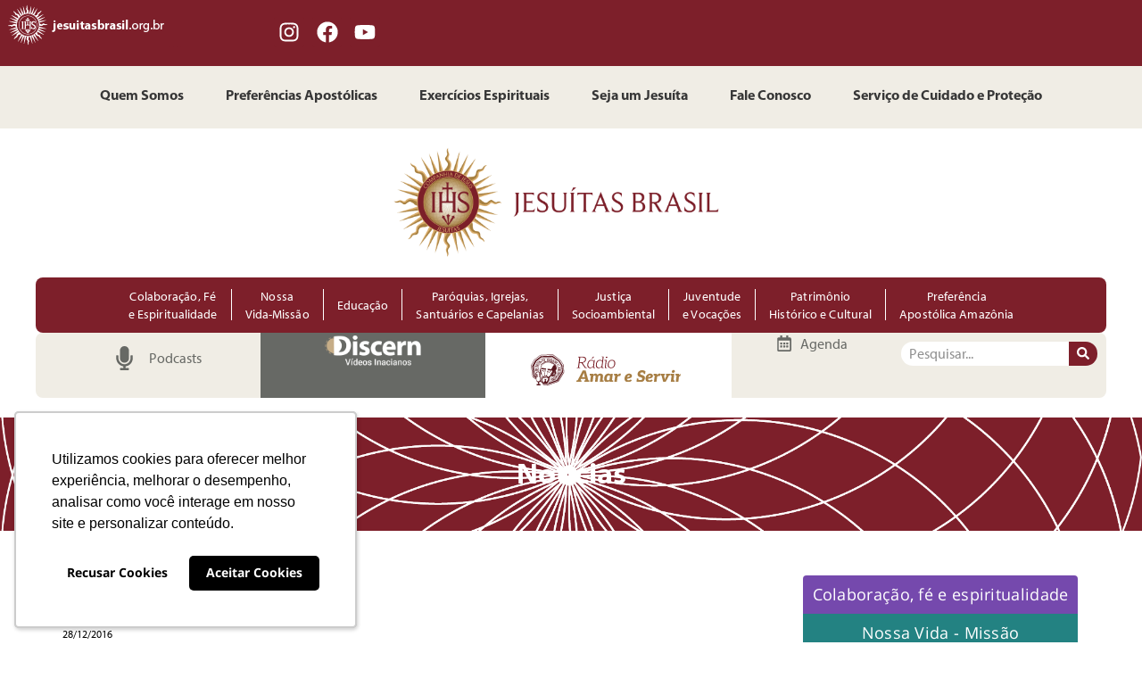

--- FILE ---
content_type: text/html; charset=UTF-8
request_url: https://jesuitasbrasil.org.br/tag/padre-michel-czern/
body_size: 103765
content:
<!doctype html><html lang="pt-BR"><head><meta charset="UTF-8"><meta name="viewport" content="width=device-width, initial-scale=1"><link rel="profile" href="https://gmpg.org/xfn/11"><link media="all" href="https://jesuitasbrasil.org.br/wp-content/cache/autoptimize/css/autoptimize_29ec284923662ef43670eb1f148de340.css" rel="stylesheet"><title>padre Michel Czern &#8211; Portal Jesuítas Brasil</title><meta name='robots' content='max-image-preview:large' /><style>img:is([sizes="auto" i], [sizes^="auto," i]) { contain-intrinsic-size: 3000px 1500px }</style><link rel='dns-prefetch' href='//www.googletagmanager.com' /><style id='events-manager-inline-css'>body .em { --font-weight : inherit; --font-size : 1em; --line-height : inherit; }</style> <script src="https://jesuitasbrasil.org.br/wp-includes/js/jquery/jquery.min.js?ver=3.7.1" id="jquery-core-js"></script> <script src="https://jesuitasbrasil.org.br/wp-includes/js/jquery/jquery-migrate.min.js?ver=3.4.1" id="jquery-migrate-js"></script> <script src="https://jesuitasbrasil.org.br/wp-includes/js/jquery/ui/core.min.js?ver=1.13.3" id="jquery-ui-core-js"></script> <script src="https://jesuitasbrasil.org.br/wp-includes/js/jquery/ui/mouse.min.js?ver=1.13.3" id="jquery-ui-mouse-js"></script> <script src="https://jesuitasbrasil.org.br/wp-includes/js/jquery/ui/sortable.min.js?ver=1.13.3" id="jquery-ui-sortable-js"></script> <script src="https://jesuitasbrasil.org.br/wp-includes/js/jquery/ui/datepicker.min.js?ver=1.13.3" id="jquery-ui-datepicker-js"></script> <script id="jquery-ui-datepicker-js-after">jQuery(function(jQuery){jQuery.datepicker.setDefaults({"closeText":"Fechar","currentText":"Hoje","monthNames":["janeiro","fevereiro","mar\u00e7o","abril","maio","junho","julho","agosto","setembro","outubro","novembro","dezembro"],"monthNamesShort":["jan","fev","mar","abr","maio","jun","jul","ago","set","out","nov","dez"],"nextText":"Seguinte","prevText":"Anterior","dayNames":["domingo","segunda-feira","ter\u00e7a-feira","quarta-feira","quinta-feira","sexta-feira","s\u00e1bado"],"dayNamesShort":["dom","seg","ter","qua","qui","sex","s\u00e1b"],"dayNamesMin":["D","S","T","Q","Q","S","S"],"dateFormat":"dd\/mm\/yy","firstDay":0,"isRTL":false});});</script> <script src="https://jesuitasbrasil.org.br/wp-includes/js/jquery/ui/resizable.min.js?ver=1.13.3" id="jquery-ui-resizable-js"></script> <script src="https://jesuitasbrasil.org.br/wp-includes/js/jquery/ui/draggable.min.js?ver=1.13.3" id="jquery-ui-draggable-js"></script> <script src="https://jesuitasbrasil.org.br/wp-includes/js/jquery/ui/controlgroup.min.js?ver=1.13.3" id="jquery-ui-controlgroup-js"></script> <script src="https://jesuitasbrasil.org.br/wp-includes/js/jquery/ui/checkboxradio.min.js?ver=1.13.3" id="jquery-ui-checkboxradio-js"></script> <script src="https://jesuitasbrasil.org.br/wp-includes/js/jquery/ui/button.min.js?ver=1.13.3" id="jquery-ui-button-js"></script> <script src="https://jesuitasbrasil.org.br/wp-includes/js/jquery/ui/dialog.min.js?ver=1.13.3" id="jquery-ui-dialog-js"></script> <script id="events-manager-js-extra">var EM = {"ajaxurl":"https:\/\/jesuitasbrasil.org.br\/wp-admin\/admin-ajax.php","locationajaxurl":"https:\/\/jesuitasbrasil.org.br\/wp-admin\/admin-ajax.php?action=locations_search","firstDay":"0","locale":"pt","dateFormat":"yy-mm-dd","ui_css":"https:\/\/jesuitasbrasil.org.br\/wp-content\/plugins\/events-manager\/includes\/css\/jquery-ui\/build.min.css","show24hours":"1","is_ssl":"1","autocomplete_limit":"10","calendar":{"breakpoints":{"small":560,"medium":908,"large":false}},"phone":"","datepicker":{"format":"d-m-Y","locale":"pt"},"search":{"breakpoints":{"small":650,"medium":850,"full":false}},"url":"https:\/\/jesuitasbrasil.org.br\/wp-content\/plugins\/events-manager","assets":{"input.em-uploader":{"js":{"em-uploader":{"url":"https:\/\/jesuitasbrasil.org.br\/wp-content\/plugins\/events-manager\/includes\/js\/em-uploader.js?v=7.2.2.1","event":"em_uploader_ready"}}},".em-event-editor":{"js":{"event-editor":{"url":"https:\/\/jesuitasbrasil.org.br\/wp-content\/plugins\/events-manager\/includes\/js\/events-manager-event-editor.js?v=7.2.2.1","event":"em_event_editor_ready"}},"css":{"event-editor":"https:\/\/jesuitasbrasil.org.br\/wp-content\/plugins\/events-manager\/includes\/css\/events-manager-event-editor.min.css?v=7.2.2.1"}},".em-recurrence-sets, .em-timezone":{"js":{"luxon":{"url":"luxon\/luxon.js?v=7.2.2.1","event":"em_luxon_ready"}}},".em-booking-form, #em-booking-form, .em-booking-recurring, .em-event-booking-form":{"js":{"em-bookings":{"url":"https:\/\/jesuitasbrasil.org.br\/wp-content\/plugins\/events-manager\/includes\/js\/bookingsform.js?v=7.2.2.1","event":"em_booking_form_js_loaded"}}},"#em-opt-archetypes":{"js":{"archetypes":"https:\/\/jesuitasbrasil.org.br\/wp-content\/plugins\/events-manager\/includes\/js\/admin-archetype-editor.js?v=7.2.2.1","archetypes_ms":"https:\/\/jesuitasbrasil.org.br\/wp-content\/plugins\/events-manager\/includes\/js\/admin-archetypes.js?v=7.2.2.1","qs":"qs\/qs.js?v=7.2.2.1"}}},"cached":"1","txt_search":"Pesquisar","txt_searching":"Busca ...","txt_loading":"Carregando ..."};</script> <script defer src="https://jesuitasbrasil.org.br/wp-content/cache/autoptimize/js/autoptimize_single_f0fdd4f1747fda77103fce629cf45f17.js?ver=7.2.2.1" id="events-manager-js"></script> <script defer src="https://jesuitasbrasil.org.br/wp-content/cache/autoptimize/js/autoptimize_single_fb0f7cdb2f3752e48dc9b0d8a963b629.js?ver=7.2.2.1" id="em-flatpickr-localization-js"></script> <script id="foobox-free-min-js-before">/* Run FooBox FREE (v2.7.35) */
var FOOBOX = window.FOOBOX = {
	ready: true,
	disableOthers: false,
	o: {wordpress: { enabled: true }, countMessage:'image %index of %total', captions: { dataTitle: ["captionTitle","title","elementorLightboxTitle"], dataDesc: ["captionDesc","description","elementorLightboxDescription"] }, rel: '', excludes:'.fbx-link,.nofoobox,.nolightbox,a[href*="pinterest.com/pin/create/button/"]', affiliate : { enabled: false }},
	selectors: [
		".foogallery-container.foogallery-lightbox-foobox", ".foogallery-container.foogallery-lightbox-foobox-free", ".gallery", ".wp-block-gallery", ".wp-caption", ".wp-block-image", "a:has(img[class*=wp-image-])", ".post a:has(img[class*=wp-image-])", ".foobox"
	],
	pre: function( $ ){
		// Custom JavaScript (Pre)
		
	},
	post: function( $ ){
		// Custom JavaScript (Post)
		
		// Custom Captions Code
		
	},
	custom: function( $ ){
		// Custom Extra JS
		
	}
};</script> <script defer src="https://jesuitasbrasil.org.br/wp-content/plugins/foobox-image-lightbox/free/js/foobox.free.min.js?ver=2.7.35" id="foobox-free-min-js"></script> <link rel="https://api.w.org/" href="https://jesuitasbrasil.org.br/wp-json/" /><link rel="alternate" title="JSON" type="application/json" href="https://jesuitasbrasil.org.br/wp-json/wp/v2/tags/729" /><meta name="generator" content="ASAV"><meta name="generator" content="Site Kit by Google 1.166.0" /><meta name="generator" content="Elementor 3.33.2; features: e_font_icon_svg, additional_custom_breakpoints; settings: css_print_method-external, google_font-enabled, font_display-swap">  <script>(function(w,d,s,l,i){w[l]=w[l]||[];w[l].push({'gtm.start': 
new Date().getTime(),event:'gtm.js'});var f=d.getElementsByTagName(s)[0], 
j=d.createElement(s),dl=l!='dataLayer'?'&l='+l:'';j.async=true;j.src= 
'https://www.googletagmanager.com/gtm.js?id='+i+dl;f.parentNode.insertBefore(j,f); 
})(window,document,'script','dataLayer','GTM-T8STPXH');</script>  <script defer type="text/javascript" src="https://d335luupugsy2.cloudfront.net/js/loader-scripts/7f8bae37-3a9b-49d5-881b-121c1095ff2a-loader.js" ></script> <style>.e-con.e-parent:nth-of-type(n+4):not(.e-lazyloaded):not(.e-no-lazyload),
				.e-con.e-parent:nth-of-type(n+4):not(.e-lazyloaded):not(.e-no-lazyload) * {
					background-image: none !important;
				}
				@media screen and (max-height: 1024px) {
					.e-con.e-parent:nth-of-type(n+3):not(.e-lazyloaded):not(.e-no-lazyload),
					.e-con.e-parent:nth-of-type(n+3):not(.e-lazyloaded):not(.e-no-lazyload) * {
						background-image: none !important;
					}
				}
				@media screen and (max-height: 640px) {
					.e-con.e-parent:nth-of-type(n+2):not(.e-lazyloaded):not(.e-no-lazyload),
					.e-con.e-parent:nth-of-type(n+2):not(.e-lazyloaded):not(.e-no-lazyload) * {
						background-image: none !important;
					}
				}</style><link rel="icon" href="https://jesuitasbrasil.org.br/wp-content/uploads/2023/05/BRASAO.svg" sizes="32x32" /><link rel="icon" href="https://jesuitasbrasil.org.br/wp-content/uploads/2023/05/BRASAO.svg" sizes="192x192" /><link rel="apple-touch-icon" href="https://jesuitasbrasil.org.br/wp-content/uploads/2023/05/BRASAO.svg" /><meta name="msapplication-TileImage" content="https://jesuitasbrasil.org.br/wp-content/uploads/2023/05/BRASAO.svg" /></head><body class="archive tag tag-padre-michel-czern tag-729 wp-custom-logo wp-embed-responsive wp-theme-hello-elementor hello-elementor-default elementor-page-28857 elementor-default elementor-template-full-width elementor-kit-50535"> <noscript><iframe src="https://www.googletagmanager.com/ns.html?id=GTM-T8STPXH" 
height="0" width="0" style="display:none;visibility:hidden"></iframe></noscript> <a class="skip-link screen-reader-text" href="#content">Ir para o conteúdo</a><header data-elementor-type="header" data-elementor-id="26138" class="elementor elementor-26138 elementor-location-header" data-elementor-post-type="elementor_library"><div class="elementor-element elementor-element-330a5de e-con-full e-flex e-con e-parent" data-id="330a5de" data-element_type="container" data-settings="{&quot;background_background&quot;:&quot;classic&quot;,&quot;jet_parallax_layout_list&quot;:[]}"><div class="elementor-element elementor-element-82253dc elementor-widget__width-initial elementor-widget elementor-widget-text-editor" data-id="82253dc" data-element_type="widget" data-widget_type="text-editor.default"><div class="elementor-widget-container"><p><a href="https://jesuitasbrasil.org.br"><strong><img class="alignnone size-full wp-image-29837" src="https://jesuitasbrasil.org.br/wp-content/uploads/2023/09/Logo-jesuitasbrasil.png" alt="" width="202" height="51" /></strong></a><a href="http://jesuitasbrasil.org.br">home</a></p></div></div><div class="elementor-element elementor-element-7c52502 e-grid-align-right elementor-grid-3 elementor-shape-rounded elementor-widget elementor-widget-social-icons" data-id="7c52502" data-element_type="widget" data-widget_type="social-icons.default"><div class="elementor-widget-container"><div class="elementor-social-icons-wrapper elementor-grid" role="list"> <span class="elementor-grid-item" role="listitem"> <a class="elementor-icon elementor-social-icon elementor-social-icon-instagram elementor-repeater-item-929d98c" href="https://www.instagram.com/jesuitasbrasiloficial/" target="_blank"> <span class="elementor-screen-only">Instagram</span> <svg aria-hidden="true" class="e-font-icon-svg e-fab-instagram" viewBox="0 0 448 512" xmlns="http://www.w3.org/2000/svg"><path d="M224.1 141c-63.6 0-114.9 51.3-114.9 114.9s51.3 114.9 114.9 114.9S339 319.5 339 255.9 287.7 141 224.1 141zm0 189.6c-41.1 0-74.7-33.5-74.7-74.7s33.5-74.7 74.7-74.7 74.7 33.5 74.7 74.7-33.6 74.7-74.7 74.7zm146.4-194.3c0 14.9-12 26.8-26.8 26.8-14.9 0-26.8-12-26.8-26.8s12-26.8 26.8-26.8 26.8 12 26.8 26.8zm76.1 27.2c-1.7-35.9-9.9-67.7-36.2-93.9-26.2-26.2-58-34.4-93.9-36.2-37-2.1-147.9-2.1-184.9 0-35.8 1.7-67.6 9.9-93.9 36.1s-34.4 58-36.2 93.9c-2.1 37-2.1 147.9 0 184.9 1.7 35.9 9.9 67.7 36.2 93.9s58 34.4 93.9 36.2c37 2.1 147.9 2.1 184.9 0 35.9-1.7 67.7-9.9 93.9-36.2 26.2-26.2 34.4-58 36.2-93.9 2.1-37 2.1-147.8 0-184.8zM398.8 388c-7.8 19.6-22.9 34.7-42.6 42.6-29.5 11.7-99.5 9-132.1 9s-102.7 2.6-132.1-9c-19.6-7.8-34.7-22.9-42.6-42.6-11.7-29.5-9-99.5-9-132.1s-2.6-102.7 9-132.1c7.8-19.6 22.9-34.7 42.6-42.6 29.5-11.7 99.5-9 132.1-9s102.7-2.6 132.1 9c19.6 7.8 34.7 22.9 42.6 42.6 11.7 29.5 9 99.5 9 132.1s2.7 102.7-9 132.1z"></path></svg> </a> </span> <span class="elementor-grid-item" role="listitem"> <a class="elementor-icon elementor-social-icon elementor-social-icon-facebook elementor-repeater-item-3776c96" href="https://www.facebook.com/JesuitasBrasilOficial" target="_blank"> <span class="elementor-screen-only">Facebook</span> <svg aria-hidden="true" class="e-font-icon-svg e-fab-facebook" viewBox="0 0 512 512" xmlns="http://www.w3.org/2000/svg"><path d="M504 256C504 119 393 8 256 8S8 119 8 256c0 123.78 90.69 226.38 209.25 245V327.69h-63V256h63v-54.64c0-62.15 37-96.48 93.67-96.48 27.14 0 55.52 4.84 55.52 4.84v61h-31.28c-30.8 0-40.41 19.12-40.41 38.73V256h68.78l-11 71.69h-57.78V501C413.31 482.38 504 379.78 504 256z"></path></svg> </a> </span> <span class="elementor-grid-item" role="listitem"> <a class="elementor-icon elementor-social-icon elementor-social-icon-youtube elementor-repeater-item-973a8c6" href="https://www.youtube.com/user/jesuitasbrasil" target="_blank"> <span class="elementor-screen-only">Youtube</span> <svg aria-hidden="true" class="e-font-icon-svg e-fab-youtube" viewBox="0 0 576 512" xmlns="http://www.w3.org/2000/svg"><path d="M549.655 124.083c-6.281-23.65-24.787-42.276-48.284-48.597C458.781 64 288 64 288 64S117.22 64 74.629 75.486c-23.497 6.322-42.003 24.947-48.284 48.597-11.412 42.867-11.412 132.305-11.412 132.305s0 89.438 11.412 132.305c6.281 23.65 24.787 41.5 48.284 47.821C117.22 448 288 448 288 448s170.78 0 213.371-11.486c23.497-6.321 42.003-24.171 48.284-47.821 11.412-42.867 11.412-132.305 11.412-132.305s0-89.438-11.412-132.305zm-317.51 213.508V175.185l142.739 81.205-142.739 81.201z"></path></svg> </a> </span></div></div></div></div><div class="elementor-element elementor-element-69128bf e-flex e-con-boxed e-con e-parent" data-id="69128bf" data-element_type="container" data-settings="{&quot;background_background&quot;:&quot;classic&quot;,&quot;jet_parallax_layout_list&quot;:[]}"><div class="e-con-inner"><div class="elementor-element elementor-element-921c080 elementor-nav-menu__align-center elementor-nav-menu--stretch elementor-nav-menu--dropdown-tablet elementor-nav-menu__text-align-aside elementor-nav-menu--toggle elementor-nav-menu--burger elementor-widget elementor-widget-nav-menu" data-id="921c080" data-element_type="widget" data-settings="{&quot;full_width&quot;:&quot;stretch&quot;,&quot;layout&quot;:&quot;horizontal&quot;,&quot;submenu_icon&quot;:{&quot;value&quot;:&quot;&lt;svg aria-hidden=\&quot;true\&quot; class=\&quot;e-font-icon-svg e-fas-caret-down\&quot; viewBox=\&quot;0 0 320 512\&quot; xmlns=\&quot;http:\/\/www.w3.org\/2000\/svg\&quot;&gt;&lt;path d=\&quot;M31.3 192h257.3c17.8 0 26.7 21.5 14.1 34.1L174.1 354.8c-7.8 7.8-20.5 7.8-28.3 0L17.2 226.1C4.6 213.5 13.5 192 31.3 192z\&quot;&gt;&lt;\/path&gt;&lt;\/svg&gt;&quot;,&quot;library&quot;:&quot;fa-solid&quot;},&quot;toggle&quot;:&quot;burger&quot;}" data-widget_type="nav-menu.default"><div class="elementor-widget-container"><nav aria-label="Menu" class="elementor-nav-menu--main elementor-nav-menu__container elementor-nav-menu--layout-horizontal e--pointer-none"><ul id="menu-1-921c080" class="elementor-nav-menu"><li class="menu-item menu-item-type-post_type menu-item-object-page menu-item-26126"><a href="https://jesuitasbrasil.org.br/quem-somos/" class="elementor-item">Quem Somos</a></li><li class="menu-item menu-item-type-post_type menu-item-object-page menu-item-26128"><a href="https://jesuitasbrasil.org.br/preferencias-apostolicas/" class="elementor-item">Preferências Apostólicas</a></li><li class="menu-item menu-item-type-post_type menu-item-object-page menu-item-26129"><a href="https://jesuitasbrasil.org.br/exercicios-espirituais/" class="elementor-item">Exercícios Espirituais</a></li><li class="menu-item menu-item-type-post_type menu-item-object-page menu-item-26130"><a href="https://jesuitasbrasil.org.br/seja-um-jesuita/" class="elementor-item">Seja um Jesuíta</a></li><li class="menu-item menu-item-type-post_type menu-item-object-page menu-item-26131"><a href="https://jesuitasbrasil.org.br/fale-conosco/" class="elementor-item">Fale Conosco</a></li><li class="menu-item menu-item-type-post_type menu-item-object-page menu-item-49815"><a href="https://jesuitasbrasil.org.br/servico-de-cuidado-e-protecao-home/" class="elementor-item">Serviço de Cuidado e Proteção</a></li></ul></nav><div class="elementor-menu-toggle" role="button" tabindex="0" aria-label="Alternar menu" aria-expanded="false"> <svg aria-hidden="true" role="presentation" class="elementor-menu-toggle__icon--open e-font-icon-svg e-eicon-menu-bar" viewBox="0 0 1000 1000" xmlns="http://www.w3.org/2000/svg"><path d="M104 333H896C929 333 958 304 958 271S929 208 896 208H104C71 208 42 237 42 271S71 333 104 333ZM104 583H896C929 583 958 554 958 521S929 458 896 458H104C71 458 42 487 42 521S71 583 104 583ZM104 833H896C929 833 958 804 958 771S929 708 896 708H104C71 708 42 737 42 771S71 833 104 833Z"></path></svg><svg aria-hidden="true" role="presentation" class="elementor-menu-toggle__icon--close e-font-icon-svg e-eicon-close" viewBox="0 0 1000 1000" xmlns="http://www.w3.org/2000/svg"><path d="M742 167L500 408 258 167C246 154 233 150 217 150 196 150 179 158 167 167 154 179 150 196 150 212 150 229 154 242 171 254L408 500 167 742C138 771 138 800 167 829 196 858 225 858 254 829L496 587 738 829C750 842 767 846 783 846 800 846 817 842 829 829 842 817 846 804 846 783 846 767 842 750 829 737L588 500 833 258C863 229 863 200 833 171 804 137 775 137 742 167Z"></path></svg></div><nav class="elementor-nav-menu--dropdown elementor-nav-menu__container" aria-hidden="true"><ul id="menu-2-921c080" class="elementor-nav-menu"><li class="menu-item menu-item-type-post_type menu-item-object-page menu-item-26126"><a href="https://jesuitasbrasil.org.br/quem-somos/" class="elementor-item" tabindex="-1">Quem Somos</a></li><li class="menu-item menu-item-type-post_type menu-item-object-page menu-item-26128"><a href="https://jesuitasbrasil.org.br/preferencias-apostolicas/" class="elementor-item" tabindex="-1">Preferências Apostólicas</a></li><li class="menu-item menu-item-type-post_type menu-item-object-page menu-item-26129"><a href="https://jesuitasbrasil.org.br/exercicios-espirituais/" class="elementor-item" tabindex="-1">Exercícios Espirituais</a></li><li class="menu-item menu-item-type-post_type menu-item-object-page menu-item-26130"><a href="https://jesuitasbrasil.org.br/seja-um-jesuita/" class="elementor-item" tabindex="-1">Seja um Jesuíta</a></li><li class="menu-item menu-item-type-post_type menu-item-object-page menu-item-26131"><a href="https://jesuitasbrasil.org.br/fale-conosco/" class="elementor-item" tabindex="-1">Fale Conosco</a></li><li class="menu-item menu-item-type-post_type menu-item-object-page menu-item-49815"><a href="https://jesuitasbrasil.org.br/servico-de-cuidado-e-protecao-home/" class="elementor-item" tabindex="-1">Serviço de Cuidado e Proteção</a></li></ul></nav></div></div></div></div><div class="elementor-element elementor-element-a95ce54 e-flex e-con-boxed e-con e-parent" data-id="a95ce54" data-element_type="container" data-settings="{&quot;jet_parallax_layout_list&quot;:[]}"><div class="e-con-inner"><div class="elementor-element elementor-element-1293db3 e-con-full e-flex e-con e-child" data-id="1293db3" data-element_type="container" data-settings="{&quot;jet_parallax_layout_list&quot;:[]}"></div><div class="elementor-element elementor-element-086ea89 e-con-full e-flex e-con e-child" data-id="086ea89" data-element_type="container" data-settings="{&quot;jet_parallax_layout_list&quot;:[]}"><div class="elementor-element elementor-element-501208e elementor-widget elementor-widget-image" data-id="501208e" data-element_type="widget" data-widget_type="image.default"><div class="elementor-widget-container"> <a href="https://jesuitasbrasil.org.br"> <img fetchpriority="high" width="585" height="216" src="https://jesuitasbrasil.org.br/wp-content/uploads/2023/04/logo-cabecalho.png" class="attachment-full size-full wp-image-26143" alt="" srcset="https://jesuitasbrasil.org.br/wp-content/uploads/2023/04/logo-cabecalho.png 585w, https://jesuitasbrasil.org.br/wp-content/uploads/2023/04/logo-cabecalho-300x111.png 300w" sizes="(max-width: 585px) 100vw, 585px" /> </a></div></div></div><div class="elementor-element elementor-element-a972e42 e-con-full e-flex e-con e-child" data-id="a972e42" data-element_type="container" data-settings="{&quot;jet_parallax_layout_list&quot;:[]}"></div></div></div><div class="elementor-element elementor-element-1840896 e-flex e-con-boxed e-con e-parent" data-id="1840896" data-element_type="container" data-settings="{&quot;background_background&quot;:&quot;classic&quot;,&quot;jet_parallax_layout_list&quot;:[]}"><div class="e-con-inner"><div class="elementor-element elementor-element-50a9d41 e-flex e-con-boxed e-con e-child" data-id="50a9d41" data-element_type="container" data-settings="{&quot;background_background&quot;:&quot;classic&quot;,&quot;jet_parallax_layout_list&quot;:[]}"><div class="e-con-inner"><div class="elementor-element elementor-element-2c3558b elementor-nav-menu__align-center elementor-widget__width-initial elementor-nav-menu--stretch elementor-nav-menu--dropdown-tablet elementor-nav-menu__text-align-aside elementor-nav-menu--toggle elementor-nav-menu--burger elementor-widget elementor-widget-nav-menu" data-id="2c3558b" data-element_type="widget" data-settings="{&quot;full_width&quot;:&quot;stretch&quot;,&quot;layout&quot;:&quot;horizontal&quot;,&quot;submenu_icon&quot;:{&quot;value&quot;:&quot;&lt;svg aria-hidden=\&quot;true\&quot; class=\&quot;e-font-icon-svg e-fas-caret-down\&quot; viewBox=\&quot;0 0 320 512\&quot; xmlns=\&quot;http:\/\/www.w3.org\/2000\/svg\&quot;&gt;&lt;path d=\&quot;M31.3 192h257.3c17.8 0 26.7 21.5 14.1 34.1L174.1 354.8c-7.8 7.8-20.5 7.8-28.3 0L17.2 226.1C4.6 213.5 13.5 192 31.3 192z\&quot;&gt;&lt;\/path&gt;&lt;\/svg&gt;&quot;,&quot;library&quot;:&quot;fa-solid&quot;},&quot;toggle&quot;:&quot;burger&quot;}" data-widget_type="nav-menu.default"><div class="elementor-widget-container"><nav aria-label="Menu" class="elementor-nav-menu--main elementor-nav-menu__container elementor-nav-menu--layout-horizontal e--pointer-background e--animation-fade"><ul id="menu-1-2c3558b" class="elementor-nav-menu"><li class="menu-item menu-item-type-post_type menu-item-object-page menu-item-35451"><a href="https://jesuitasbrasil.org.br/colaboracao-fe-e-espiritualidade-2/" class="elementor-item">Colaboração, Fé <br>e Espiritualidade</a></li><li class="menu-item menu-item-type-post_type menu-item-object-page menu-item-26715"><a href="https://jesuitasbrasil.org.br/nossa-vida-e-missao/" class="elementor-item">Nossa <br>Vida-Missão</a></li><li class="menu-item menu-item-type-post_type menu-item-object-page menu-item-40521"><a href="https://jesuitasbrasil.org.br/educacao/" class="elementor-item">Educação</a></li><li class="menu-item menu-item-type-post_type menu-item-object-page menu-item-26713"><a href="https://jesuitasbrasil.org.br/paroquias-igrejas-santuarios-e-capelanias/" class="elementor-item">Paróquias, Igrejas, <br>Santuários e Capelanias</a></li><li class="menu-item menu-item-type-post_type menu-item-object-page menu-item-26712"><a href="https://jesuitasbrasil.org.br/justica-socioambiental/" class="elementor-item">Justiça <br>Socioambiental</a></li><li class="menu-item menu-item-type-post_type menu-item-object-page menu-item-26711"><a href="https://jesuitasbrasil.org.br/juventude-e-vocacoes/" class="elementor-item">Juventude <br>e Vocações</a></li><li class="menu-item menu-item-type-post_type menu-item-object-page menu-item-26716"><a href="https://jesuitasbrasil.org.br/patrimonio-historico-cultural/" class="elementor-item">Patrimônio <br> Histórico e Cultural</a></li><li class="menu-item menu-item-type-post_type menu-item-object-page menu-item-26717"><a href="https://jesuitasbrasil.org.br/preferencia-apostolica-amazonia/" class="elementor-item">Preferência <br>Apostólica Amazônia</a></li></ul></nav><div class="elementor-menu-toggle" role="button" tabindex="0" aria-label="Alternar menu" aria-expanded="false"> <svg aria-hidden="true" role="presentation" class="elementor-menu-toggle__icon--open e-font-icon-svg e-eicon-menu-bar" viewBox="0 0 1000 1000" xmlns="http://www.w3.org/2000/svg"><path d="M104 333H896C929 333 958 304 958 271S929 208 896 208H104C71 208 42 237 42 271S71 333 104 333ZM104 583H896C929 583 958 554 958 521S929 458 896 458H104C71 458 42 487 42 521S71 583 104 583ZM104 833H896C929 833 958 804 958 771S929 708 896 708H104C71 708 42 737 42 771S71 833 104 833Z"></path></svg><svg aria-hidden="true" role="presentation" class="elementor-menu-toggle__icon--close e-font-icon-svg e-eicon-close" viewBox="0 0 1000 1000" xmlns="http://www.w3.org/2000/svg"><path d="M742 167L500 408 258 167C246 154 233 150 217 150 196 150 179 158 167 167 154 179 150 196 150 212 150 229 154 242 171 254L408 500 167 742C138 771 138 800 167 829 196 858 225 858 254 829L496 587 738 829C750 842 767 846 783 846 800 846 817 842 829 829 842 817 846 804 846 783 846 767 842 750 829 737L588 500 833 258C863 229 863 200 833 171 804 137 775 137 742 167Z"></path></svg></div><nav class="elementor-nav-menu--dropdown elementor-nav-menu__container" aria-hidden="true"><ul id="menu-2-2c3558b" class="elementor-nav-menu"><li class="menu-item menu-item-type-post_type menu-item-object-page menu-item-35451"><a href="https://jesuitasbrasil.org.br/colaboracao-fe-e-espiritualidade-2/" class="elementor-item" tabindex="-1">Colaboração, Fé <br>e Espiritualidade</a></li><li class="menu-item menu-item-type-post_type menu-item-object-page menu-item-26715"><a href="https://jesuitasbrasil.org.br/nossa-vida-e-missao/" class="elementor-item" tabindex="-1">Nossa <br>Vida-Missão</a></li><li class="menu-item menu-item-type-post_type menu-item-object-page menu-item-40521"><a href="https://jesuitasbrasil.org.br/educacao/" class="elementor-item" tabindex="-1">Educação</a></li><li class="menu-item menu-item-type-post_type menu-item-object-page menu-item-26713"><a href="https://jesuitasbrasil.org.br/paroquias-igrejas-santuarios-e-capelanias/" class="elementor-item" tabindex="-1">Paróquias, Igrejas, <br>Santuários e Capelanias</a></li><li class="menu-item menu-item-type-post_type menu-item-object-page menu-item-26712"><a href="https://jesuitasbrasil.org.br/justica-socioambiental/" class="elementor-item" tabindex="-1">Justiça <br>Socioambiental</a></li><li class="menu-item menu-item-type-post_type menu-item-object-page menu-item-26711"><a href="https://jesuitasbrasil.org.br/juventude-e-vocacoes/" class="elementor-item" tabindex="-1">Juventude <br>e Vocações</a></li><li class="menu-item menu-item-type-post_type menu-item-object-page menu-item-26716"><a href="https://jesuitasbrasil.org.br/patrimonio-historico-cultural/" class="elementor-item" tabindex="-1">Patrimônio <br> Histórico e Cultural</a></li><li class="menu-item menu-item-type-post_type menu-item-object-page menu-item-26717"><a href="https://jesuitasbrasil.org.br/preferencia-apostolica-amazonia/" class="elementor-item" tabindex="-1">Preferência <br>Apostólica Amazônia</a></li></ul></nav></div></div></div></div></div></div><div class="elementor-element elementor-element-e09a0e7 e-flex e-con-boxed e-con e-parent" data-id="e09a0e7" data-element_type="container" data-settings="{&quot;jet_parallax_layout_list&quot;:[]}"><div class="e-con-inner"><div class="elementor-element elementor-element-3dd736a e-con-full e-flex e-con e-child" data-id="3dd736a" data-element_type="container" data-settings="{&quot;background_background&quot;:&quot;classic&quot;,&quot;jet_parallax_layout_list&quot;:[]}"><div class="elementor-element elementor-element-5c62d61 elementor-icon-list--layout-inline elementor-align-center elementor-list-item-link-full_width elementor-widget elementor-widget-icon-list" data-id="5c62d61" data-element_type="widget" data-widget_type="icon-list.default"><div class="elementor-widget-container"><ul class="elementor-icon-list-items elementor-inline-items"><li class="elementor-icon-list-item elementor-inline-item"> <a href="https://jesuitasbrasil.org.br/podcast/"> <span class="elementor-icon-list-icon"> <svg aria-hidden="true" class="e-font-icon-svg e-fas-microphone" viewBox="0 0 352 512" xmlns="http://www.w3.org/2000/svg"><path d="M176 352c53.02 0 96-42.98 96-96V96c0-53.02-42.98-96-96-96S80 42.98 80 96v160c0 53.02 42.98 96 96 96zm160-160h-16c-8.84 0-16 7.16-16 16v48c0 74.8-64.49 134.82-140.79 127.38C96.71 376.89 48 317.11 48 250.3V208c0-8.84-7.16-16-16-16H16c-8.84 0-16 7.16-16 16v40.16c0 89.64 63.97 169.55 152 181.69V464H96c-8.84 0-16 7.16-16 16v16c0 8.84 7.16 16 16 16h160c8.84 0 16-7.16 16-16v-16c0-8.84-7.16-16-16-16h-56v-33.77C285.71 418.47 352 344.9 352 256v-48c0-8.84-7.16-16-16-16z"></path></svg> </span> <span class="elementor-icon-list-text">Podcasts</span> </a></li></ul></div></div></div><div class="elementor-element elementor-element-9bab3a8 e-con-full e-flex e-con e-child" data-id="9bab3a8" data-element_type="container" data-settings="{&quot;background_background&quot;:&quot;classic&quot;,&quot;jet_parallax_layout_list&quot;:[]}"><div class="elementor-element elementor-element-9bc1dc7 elementor-widget elementor-widget-image" data-id="9bc1dc7" data-element_type="widget" data-widget_type="image.default"><div class="elementor-widget-container"> <a href="https://videos.ecoa.puc-rio.br/discern" target="_blank"> <noscript><img width="648" height="252" src="https://jesuitasbrasil.org.br/wp-content/uploads/2023/04/logo-discern.png" class="attachment-medium_large size-medium_large wp-image-51689" alt="" srcset="https://jesuitasbrasil.org.br/wp-content/uploads/2023/04/logo-discern.png 648w, https://jesuitasbrasil.org.br/wp-content/uploads/2023/04/logo-discern-300x117.png 300w" sizes="(max-width: 648px) 100vw, 648px" /></noscript><img width="648" height="252" src='data:image/svg+xml,%3Csvg%20xmlns=%22http://www.w3.org/2000/svg%22%20viewBox=%220%200%20648%20252%22%3E%3C/svg%3E' data-src="https://jesuitasbrasil.org.br/wp-content/uploads/2023/04/logo-discern.png" class="lazyload attachment-medium_large size-medium_large wp-image-51689" alt="" data-srcset="https://jesuitasbrasil.org.br/wp-content/uploads/2023/04/logo-discern.png 648w, https://jesuitasbrasil.org.br/wp-content/uploads/2023/04/logo-discern-300x117.png 300w" data-sizes="(max-width: 648px) 100vw, 648px" /> </a></div></div></div><div class="elementor-element elementor-element-1013cf2 e-con-full e-flex e-con e-child" data-id="1013cf2" data-element_type="container" data-settings="{&quot;background_background&quot;:&quot;classic&quot;,&quot;jet_parallax_layout_list&quot;:[]}"><div class="elementor-element elementor-element-2c8fa2f elementor-align-left elementor-icon-list--layout-inline elementor-widget-tablet__width-inherit elementor-mobile-align-center elementor-list-item-link-full_width elementor-widget elementor-widget-icon-list" data-id="2c8fa2f" data-element_type="widget" data-widget_type="icon-list.default"><div class="elementor-widget-container"><ul class="elementor-icon-list-items elementor-inline-items"><li class="elementor-icon-list-item elementor-inline-item"> <a href="https://radioamareservir.com/" target="_blank"> <span class="elementor-icon-list-icon"> <svg xmlns="http://www.w3.org/2000/svg" xmlns:xlink="http://www.w3.org/1999/xlink" id="Camada_1" viewBox="0 0 221.11 52"><defs><style>.st0 {        fill: none;      }      .st1 {        clip-path: url(#clippath-1);      }      .st2 {        isolation: isolate;      }      .st3 {        clip-path: url(#clippath-2);      }      .st4 {        clip-path: url(#clippath);      }      .st5 {        fill: #57151c;      }</style><clipPath id="clippath"><rect class="st0" x="71.11" y="8.67" width="139.33" height="34.41"></rect></clipPath><clipPath id="clippath-1"><path class="st0" d="M84.92,23.57l-1.49-.18-3.73-5.57c-.07-.11-.14-.21-.21-.28-.07-.07-.16-.14-.26-.19.87-.1,1.65-.33,2.34-.69.69-.36,1.25-.84,1.69-1.42.43-.58.69-1.27.78-2.05.13-.9.02-1.64-.31-2.23-.33-.59-.87-1.03-1.61-1.32-.74-.29-1.67-.44-2.8-.44h-5.56l-.06.49c0,.09.02.15.05.19.04.04.09.07.16.09l1.38.17-1.63,13.28-1.42.17c-.07.01-.13.04-.18.09-.05.04-.08.11-.1.19l-.06.49h4.47l.06-.49c.01-.09,0-.15-.04-.19-.04-.04-.1-.07-.17-.09l-1.38-.17.72-5.88h1.94c.27,0,.48.03.62.09.14.06.26.17.36.34l4.04,6.09c.1.2.28.3.53.3h2.01l.06-.49c.01-.09,0-.15-.04-.19s-.1-.07-.17-.09ZM78.25,16.67h-2.59l.81-6.54h2.74c1.34,0,2.32.26,2.95.77.63.51.88,1.3.75,2.37-.13,1.07-.61,1.9-1.45,2.5-.84.6-1.91.9-3.21.9ZM92.2,11.88c.06-.03.13-.08.2-.15l2.67-2.71h-1.07c-.17,0-.31.03-.41.09-.1.06-.2.15-.3.28l-1.99,2.54h.64c.1,0,.18-.01.25-.04ZM95.65,23.57l-1.36-.16,1.19-9.73h-.62c-.19,0-.3.1-.34.3l-.24,1.18c-.33-.54-.74-.95-1.24-1.23-.5-.28-1.12-.42-1.86-.42-.98,0-1.85.25-2.61.74-.76.49-1.36,1.15-1.82,1.99-.46.83-.75,1.77-.88,2.81-.14,1.15-.11,2.14.11,2.95.21.81.6,1.43,1.16,1.85.56.42,1.29.63,2.19.63.78,0,1.51-.19,2.19-.57.68-.38,1.29-.89,1.85-1.53l-.11,1.67c-.01.2.08.3.28.3h2.27l.06-.49c0-.09-.02-.15-.05-.19-.04-.04-.1-.07-.18-.09ZM93.43,21.54c-.51.66-1.08,1.16-1.7,1.52-.62.36-1.27.53-1.96.53-1.13,0-1.92-.38-2.37-1.14-.46-.76-.59-1.9-.41-3.41.1-.94.33-1.76.71-2.47.37-.71.86-1.25,1.46-1.63.61-.38,1.32-.58,2.15-.58.63,0,1.17.12,1.62.36.46.24.84.66,1.15,1.26l-.66,5.56ZM106.5,8.76h-2.01l-.04.49c-.01.09,0,.15.04.19.04.04.1.07.17.09l1.36.16-.66,5.39c-.31-.53-.72-.92-1.21-1.19-.49-.26-1.1-.4-1.83-.4-.98,0-1.85.25-2.6.74-.75.49-1.35,1.15-1.82,1.99-.46.83-.76,1.77-.89,2.81-.14,1.15-.11,2.14.11,2.95.21.81.61,1.43,1.18,1.85.57.42,1.3.63,2.18.63.78,0,1.51-.19,2.19-.57.68-.38,1.29-.89,1.85-1.53l-.11,1.67c0,.2.1.3.3.3h2.24l.06-.49c0-.09-.02-.15-.05-.19-.04-.04-.1-.07-.18-.09l-1.36-.16,1.79-14.65h-.73ZM104.58,21.54c-.51.66-1.08,1.16-1.69,1.52-.61.36-1.27.53-1.97.53-1.13,0-1.92-.38-2.37-1.14-.46-.76-.59-1.9-.41-3.41.1-.94.33-1.76.71-2.47.37-.71.86-1.25,1.46-1.63.61-.38,1.32-.58,2.15-.58.63,0,1.17.12,1.62.36.46.24.85.66,1.18,1.26l-.68,5.56ZM111.09,9.06c-.27,0-.51.1-.73.29s-.33.42-.36.69c-.03.24.04.46.2.66.16.2.38.3.65.3.26,0,.49-.1.72-.3.22-.2.35-.42.37-.66.04-.27-.02-.5-.19-.69s-.39-.29-.66-.29ZM111.24,23.57l-1.36-.16,1.19-9.73h-2.74l-.06.49c0,.09.02.15.05.19.04.04.1.07.18.09l1.36.16-1.19,9.73h2.74l.06-.49c0-.09-.02-.15-.05-.19-.04-.04-.1-.07-.18-.09ZM122.07,16.12c-.28-.82-.75-1.46-1.42-1.92-.67-.46-1.52-.69-2.56-.69s-1.93.23-2.71.69c-.78.46-1.42,1.11-1.9,1.93-.48.83-.79,1.78-.92,2.86-.14,1.08-.07,2.04.21,2.86.28.83.77,1.47,1.44,1.92.68.46,1.52.68,2.53.68s1.95-.23,2.72-.68c.78-.46,1.41-1.09,1.89-1.91.48-.82.79-1.78.92-2.87.14-1.1.07-2.05-.2-2.87ZM121.16,19.02c-.17,1.4-.62,2.51-1.34,3.34-.72.83-1.71,1.25-2.98,1.25s-2.14-.42-2.66-1.26c-.52-.84-.69-1.95-.52-3.33.11-.94.35-1.76.71-2.46.36-.7.84-1.24,1.44-1.62.61-.38,1.34-.58,2.19-.58s1.5.19,2.01.58.86.92,1.05,1.61c.18.69.22,1.51.11,2.47Z"></path></clipPath><clipPath id="clippath-2"><path class="st0" d="M87.74,40.58l-.76-.16-3.45-13.09h-3.7l-6.68,13.09-.78.16c-.27.06-.49.15-.65.27-.16.12-.26.3-.29.54l-.19,1.52h6.65l.19-1.52c.03-.24-.03-.42-.16-.54-.14-.12-.32-.21-.57-.27l-.6-.13.74-1.61h5.54l.35,1.61-.62.12c-.27.06-.49.15-.65.27-.16.12-.26.3-.29.54l-.19,1.52h6.65l.19-1.52c.03-.24-.03-.42-.16-.54-.14-.12-.32-.21-.57-.27ZM78.63,36.39l1.7-3.68c.16-.36.31-.7.47-1.03.16-.33.32-.71.49-1.15.06.44.12.83.2,1.18.08.34.15.67.22.98l.8,3.7h-3.88ZM106.52,40.58l-.8-.17.57-4.56c.16-1.31-.05-2.34-.63-3.09-.58-.75-1.51-1.12-2.79-1.12-.71,0-1.41.15-2.1.45-.69.3-1.25.78-1.68,1.45-.16-.57-.43-1.03-.83-1.38-.4-.35-.93-.52-1.6-.52-.61,0-1.16.13-1.65.38-.48.26-.94.57-1.37.94l-.11-.6c-.09-.37-.33-.56-.75-.56h-3.7l-.19,1.52c-.03.24.02.42.16.54.14.12.32.21.57.27l.8.17-1.06,8.59h3.31l.98-8.01c.27-.23.54-.41.82-.54.28-.14.57-.2.87-.2.48,0,.84.13,1.06.38.22.26.3.7.22,1.32l-.88,7.05h3.31l.88-7.05c.06-.56.26-.98.6-1.27.34-.29.73-.44,1.15-.44.5,0,.85.14,1.07.43.21.29.28.71.21,1.28l-.88,7.05h4.96l.19-1.52c.03-.24-.03-.42-.16-.54-.14-.12-.32-.21-.57-.27ZM118.9,40.58l-.8-.17,1.06-8.59h-2.05c-.41,0-.71.19-.88.56l-.21.45c-.3-.38-.66-.68-1.09-.9-.43-.21-.95-.32-1.58-.32-.97,0-1.84.26-2.61.77-.77.51-1.4,1.21-1.9,2.08-.5.88-.81,1.86-.94,2.94-.14,1.11-.1,2.09.12,2.95.22.85.6,1.52,1.14,2.01.54.48,1.23.73,2.05.73.73,0,1.39-.14,1.99-.43.6-.28,1.15-.67,1.65-1.15l.15.85c.07.37.32.56.75.56h3.7l.19-1.52c.03-.24-.03-.42-.16-.54-.14-.12-.32-.21-.57-.27ZM114.91,39.49c-.31.33-.65.58-1.02.77-.36.19-.77.28-1.21.28-.61,0-1.03-.27-1.24-.8-.21-.53-.26-1.31-.13-2.34.09-.73.24-1.34.46-1.84.22-.5.51-.88.85-1.13.35-.26.75-.38,1.21-.38.31,0,.61.06.89.17.28.11.53.31.76.58l-.58,4.7ZM128.63,31.61c-.6,0-1.17.18-1.72.54-.55.36-1.07.86-1.55,1.49l-.06-1.03c-.01-.28-.08-.49-.19-.61-.11-.12-.33-.18-.66-.18h-3.61l-.19,1.52c-.03.24.02.42.16.54.14.12.32.21.57.27l.8.17-1.06,8.59h3.31l.83-6.8c.3-.46.63-.8,1-1.04.37-.24.78-.35,1.22-.35.2,0,.41.01.64.04.23.03.36.04.41.04.13,0,.24-.03.34-.09.1-.06.17-.16.21-.32l.73-2.44c-.13-.11-.29-.2-.49-.27-.2-.06-.43-.1-.68-.1ZM141.72,37.64c.48-.18.89-.37,1.23-.59.5-.33.85-.7,1.05-1.12.2-.42.3-.88.3-1.38s-.16-.99-.47-1.43c-.31-.44-.75-.79-1.31-1.06-.56-.26-1.2-.4-1.91-.4-.6,0-1.16.09-1.7.26s-1.02.41-1.46.71c-.23.14-.44.31-.63.49-.19.19-.38.38-.57.58-.36.41-.66.87-.91,1.37-.25.5-.44,1.03-.57,1.58-.07.29-.12.57-.15.87-.03.29-.04.58-.04.87,0,.93.18,1.74.56,2.45.37.71.89,1.26,1.56,1.66.67.4,1.45.6,2.35.6,1.05,0,1.96-.18,2.71-.54.76-.36,1.52-.92,2.31-1.68l-.85-1c-.16-.18-.35-.28-.58-.28-.16,0-.3.03-.43.07-.13.05-.25.11-.37.19-.12.08-.25.16-.37.25-.2.14-.45.26-.75.36-.3.1-.63.15-1,.15-.54,0-.97-.13-1.27-.38-.31-.26-.5-.66-.59-1.22-.01-.09-.03-.18-.03-.28,0-.1-.01-.2-.01-.3.84-.09,1.58-.19,2.23-.32.65-.13,1.21-.28,1.69-.46ZM139.13,36.16c-.33.07-.7.14-1.1.21.13-.51.31-.95.54-1.32.24-.37.51-.65.81-.84.31-.19.64-.29,1.02-.29.31,0,.54.08.68.25.14.16.21.34.21.52,0,.2-.05.38-.16.54-.11.16-.27.3-.48.42-.19.1-.4.19-.65.28-.25.09-.54.16-.88.24ZM157.61,27.16c-1.07,0-2.03.21-2.89.63-.85.42-1.55.98-2.08,1.68-.53.7-.85,1.47-.95,2.33-.11.9-.05,1.63.18,2.19.24.56.59,1.02,1.08,1.36.48.34,1.05.62,1.69.83.38.13.77.25,1.16.36.39.11.75.25,1.07.4s.57.34.74.57c.17.23.24.53.19.9-.06.41-.18.76-.37,1.03-.19.27-.45.47-.78.6-.33.13-.71.19-1.13.19-.63,0-1.26-.05-1.9-.14-.29-.04-.58-.12-.86-.21l-.08-.89c-.03-.26-.09-.46-.19-.61-.1-.15-.27-.22-.51-.22h-1.2l-.24,1.84-.28,2.29c.53.2,1.04.36,1.53.48.49.12,1,.21,1.53.26.53.05,1.1.07,1.73.07,1.14,0,2.15-.22,3.05-.66.89-.44,1.61-1.05,2.16-1.84.55-.78.89-1.67,1.02-2.67.1-.83.03-1.51-.21-2.04-.24-.53-.61-.97-1.09-1.29-.48-.33-1.03-.61-1.65-.83-.51-.18-1.03-.36-1.55-.52-.52-.16-.94-.37-1.27-.62-.33-.25-.46-.58-.41-.99.04-.33.15-.61.33-.84.18-.24.42-.42.74-.56.31-.14.69-.2,1.13-.2.64,0,1.19.06,1.65.18.2.05.39.14.59.21l.09,1.04c.03.26.09.46.19.61.1.15.27.22.51.22h1.2l.24-1.84.21-1.8c-.51-.47-1.16-.83-1.96-1.09-.79-.26-1.59-.38-2.4-.38ZM169.24,37.64c.48-.18.89-.37,1.23-.59.5-.33.85-.7,1.05-1.12.2-.42.3-.88.3-1.38s-.16-.99-.47-1.43c-.31-.44-.75-.79-1.31-1.06-.56-.26-1.2-.4-1.91-.4-.6,0-1.16.09-1.7.26s-1.02.41-1.46.71c-.23.14-.44.31-.63.49-.19.19-.38.38-.57.58-.36.41-.66.87-.91,1.37-.25.5-.44,1.03-.57,1.58-.07.29-.12.57-.15.87-.03.29-.04.58-.04.87,0,.93.18,1.74.56,2.45.37.71.89,1.26,1.56,1.66.67.4,1.45.6,2.35.6,1.05,0,1.96-.18,2.71-.54.75-.36,1.52-.92,2.31-1.68l-.85-1c-.16-.18-.35-.28-.58-.28-.16,0-.3.03-.43.07-.13.05-.25.11-.37.19-.12.08-.25.16-.37.25-.2.14-.45.26-.75.36-.3.1-.63.15-1,.15-.54,0-.97-.13-1.27-.38-.31-.26-.5-.66-.59-1.22-.01-.09-.03-.18-.03-.28,0-.1-.01-.2-.01-.3.84-.09,1.58-.19,2.23-.32.65-.13,1.21-.28,1.69-.46ZM166.65,36.16c-.33.07-.7.14-1.1.21.13-.51.31-.95.54-1.32.24-.37.51-.65.81-.84.31-.19.64-.29,1.02-.29.31,0,.54.08.68.25.14.16.21.34.21.52,0,.2-.05.38-.16.54-.11.16-.27.3-.48.42-.19.1-.4.19-.65.28-.25.09-.54.16-.88.24ZM180.59,31.61c-.6,0-1.17.18-1.72.54-.55.36-1.07.86-1.55,1.49l-.06-1.03c-.01-.28-.08-.49-.19-.61-.11-.12-.33-.18-.66-.18h-3.61l-.19,1.52c-.03.24.02.42.16.54.14.12.32.21.57.27l.8.17-1.06,8.59h3.31l.83-6.8c.3-.46.63-.8,1-1.04.37-.24.78-.35,1.22-.35.2,0,.41.01.64.04.23.03.36.04.41.04.13,0,.24-.03.34-.09.1-.06.17-.16.21-.32l.73-2.44c-.13-.11-.29-.2-.49-.27-.2-.06-.43-.1-.68-.1ZM192.4,31.82h-3.44l-.19,1.52c-.03.24.02.42.16.54.14.12.32.21.57.27l.16.03-1.42,3.19c-.17.4-.34.79-.5,1.18-.16.38-.3.77-.42,1.15-.04-.38-.1-.77-.16-1.15-.06-.38-.13-.78-.2-1.18l-.6-3.23c.27-.06.49-.15.65-.27.16-.12.26-.3.29-.54l.19-1.52h-5.51l-.19,1.52c-.03.24.02.42.16.54.14.12.32.21.57.27l.56.12,2.28,8.64h3.01l4.42-8.65.56-.11c.27-.06.49-.15.65-.27.16-.12.26-.3.29-.54l.19-1.52h-2.07ZM199.58,40.58l-.8-.17,1.06-8.59h-4.96l-.19,1.52c-.03.24.02.42.16.54.14.12.32.21.57.27l.8.17-1.06,8.59h4.96l.19-1.52c.03-.24-.03-.42-.16-.54-.14-.12-.32-.21-.57-.27ZM198.74,26.84c-.51,0-.99.19-1.43.57-.44.38-.7.84-.77,1.38-.06.53.09.98.43,1.36.34.38.78.57,1.3.57s1.04-.19,1.5-.57c.46-.38.71-.83.77-1.36.07-.54-.07-1-.43-1.38-.36-.38-.81-.57-1.37-.57ZM209.94,31.7c-.2-.06-.43-.1-.68-.1-.6,0-1.17.18-1.72.54-.55.36-1.07.86-1.55,1.49l-.06-1.03c-.01-.28-.08-.49-.19-.61-.11-.12-.33-.18-.66-.18h-3.61l-.19,1.52c-.03.24.02.42.16.54.14.12.32.21.57.27l.8.17-1.06,8.59h3.31l.83-6.8c.3-.46.63-.8,1-1.04.37-.24.78-.35,1.22-.35.2,0,.41.01.64.04.23.03.36.04.41.04.13,0,.24-.03.34-.09.1-.06.17-.16.21-.32l.73-2.44c-.13-.11-.29-.2-.49-.27Z"></path></clipPath></defs><g><rect class="st5" x="40.55" y="35.13" width=".1" height=".03"></rect><rect class="st5" x="41.42" y="28.23" width=".07" height=".03"></rect><rect class="st5" x="43.84" y="27.1" width=".03" height=".07"></rect><path class="st5" d="M41.46,36.33l.28.95.64-.17.38.43-.77.16c0,.15.11.05.17.09.04.02.14.2.11.23l-.11.02.32.44-.53.25c-.03-.15-.07-.34-.13-.48-.02-.04.01-.06-.05-.04l-2.51,1.38.24.58,3.57-1.68c.06-.02.08.01.11.05.06.06.48.69.46.72l-4.43,1.86-.6-1.89,3.11-1.31-.06-.09-3.15.71-.37-.65,3.3-.51-.38-.72.41-.3Z"></path><path class="st5" d="M48.4,29.84l-.49.53c.07.02.09-.07.15-.06.04,0,.11.07.16.07l-.03.14.42.11-.23.46c-.07.02-.35-.34-.44-.28l-1.12,2.2v.07s.43.29.43.29l2.13-3.57s.57.13.65.17c.04.02.09.02.08.08l-2.64,4.09-1.31-1.03,1.57-2.4v-.11s-1.98,2.07-1.98,2.07l-.61-.33,2.17-1.96-.62-.33.09-.42.69.52.39-.41.54.14Z"></path><path class="st5" d="M20.98,23.11l-1.1-.45-.42.66-.44-.23.42-.61c-.13.02-.04.1-.22.06-.03,0-.06-.01-.09-.03v-.13s-.43-.07-.43-.07l.14-.46.49.25.84-2.42-.48-.21-1.42,3.22-.59-.07,1.84-3.86,1.28.76c.02.13-.96,2.01-1.1,2.3-.04.09-.11.23-.14.32-.02.05-.04.04.02.09l1.67-2.3.67.25-1.89,2.21c.03.05.07.05.12.05.27.03.59.01.83.12v.54Z"></path><path class="st5" d="M45.73,18.26h-.08s-2.29-1.89-2.29-1.89l-.07.07,1.93,2.03c.04.08-.25.5-.32.59l-1.86-2.24c-.07-.01-.04.02-.06.04-.06.1-.24.5-.31.54l-.42-.13.6-.68-.44-.37.16-.49s.06,0,.09.03c.09.08.22.27.33.38.02.02.07.13.11.08.06-.07-.08-.1-.07-.15l.12-.2.09.07.14-.42.46.21c.06.08-.38.33-.31.45l2.15,1.23c.09,0,.27-.32.33-.41l-2.88-1.96c-.05-.07.12-.58.16-.58l3.4,2.49-.97,1.29Z"></path><path class="st5" d="M39.67,11.85l-.32,3.68-.78-.51.56-2.37-1.6,1.43s-.1-.04-.13-.06c-.3-.22-.6-.66-.93-.88l.35,1.33-.83.07-.19-2.98,1.7,1.75,2.16-1.47Z"></path><path class="st5" d="M50.61,25.74l.03,2.94-.63.11-.21-2.31-.52-.04.11.98h-.42s-.07-.95-.07-.95l-.44-.03c-.13.03-.02.47-.02.57.02.55-.02,1.11,0,1.67l.39-.06.1.44-1.14.07c-.08.01-.21-.3-.19-.32l.28-.09-.25-2.92.77-.04v.39s.49.03.49.03l-.03-.28.42.03v.25s.51,0,.51,0l.05-.06-.06-.34.05-.06h.79Z"></path><path class="st5" d="M47.42,34.33s0,.07-.02.1c-.03.08-.43.67-.49.74-.03.03-.05.07-.1.07l-2.26-.7,1.43,2.02c.02.12-.55,1.01-.66,1.17l-1.65-3.75,3.75.35Z"></path><path class="st5" d="M26.63,15.15l-3.1,2.72-.37-.32.3-.33-.93-.82c-.14,0-.27.06-.4-.01-.19-.11-.48-.54-.68-.69l5.19-.54ZM25.22,15.92l-2.21.37.82.72,1.39-1.09Z"></path><path class="st5" d="M19.26,28.68l-.31-1.95-1.69.16-.04-.49,1.68-.18-.42-1.79.58-.14.23,1.86,1.95-.31s.06.02.07.05c.02.07.06.47.02.51l-1.94.17.49,2.09c.01.11-.07.02-.09.02h-.54Z"></path><path class="st5" d="M27.37,12.49l.92-.74,1.69.66c.06.03.09.07.11.14.07.24.21,1.09.22,1.33,0,.05,0,.11-.02.16l-1.16.77-1.35-.62c-.07-.05-.22-.75-.26-.9-.03-.12-.19-.74-.16-.79ZM28.58,12.38l-.58.51c.08.23.1.83.26.99.05.05.76.45.8.45l.64-.65-.14-.9-.98-.4Z"></path><path class="st5" d="M50.65,24.61l-.28.19h-.06s-1.13-1.03-1.13-1.03l.05,1.47c-.05.08-.6-.05-.73,0l-1.46-2.05c.04-.07.12-.16.2-.11l1.23,1.14.33-1.72,1.84,2.1Z"></path><polygon class="st5" points="35.78 14.13 34.85 14.13 33.88 12.8 33.34 14.3 32.31 14.55 33.73 11.64 35.78 14.13"></polygon><polygon class="st5" points="43.14 35.49 44.61 38.42 44.61 38.5 44.11 38.81 42.41 36.02 42.44 35.92 43.14 35.49"></polygon><path class="st5" d="M47.14,19.78c-.06.09.37.51.31.59l-.24.11-.34-.52s-.23.07-.28.1c-.03.01-.06-.02-.05.06l.7,1.32.31-.21.14.26c-.26.08-.61.55-.84.25l.09-.16-1.1-1.71.43-.25.18.28.33-.1-.09-.14.25-.14.07.14s.24-.1.26-.12c.11-.1-.15-.24-.11-.3l.47-.24.96,1.69-.33.27-.83-1.25-.31.09Z"></path><path class="st5" d="M20.98,17.64l.74,1.28c-.09.11-.43.68-.54.68l-.96-2.56,2.8.61-.61.51-1.42-.53Z"></path><polygon class="st5" points="41.95 13.57 42.27 16.44 41.5 15.96 41.63 14.34 40.38 15.42 39.67 15.09 41.95 13.57"></polygon><path class="st5" d="M27.4,15.32c-.12.01-.37.16-.47.07l-1.26-2.56v-.11s.56-.42.56-.42l1.17,3.01Z"></path><path class="st5" d="M21.23,27.35l-.03.32.17-.03v.26s-.18.06-.18.06l.04.26-.3.05.02-.32-1.05.04c0-.22,0-.43,0-.65,0-.1-.09-.36,0-.42l1.3-.23v.42s-.98.11-.98.11v.42s.63.03.63.03l-.28-.32h.67Z"></path><path class="st5" d="M20.63,24.97l-.37.56-.47-.25.14.49-.32.11-.19-1.23.77.49.58-.7.32,1.26c-.14-.02-.35.12-.46.02v-.75Z"></path><path class="st5" d="M30.51,15.11l-2.66.29s.05-.47.16-.46l2.42-.14.08.06v.25Z"></path><path class="st5" d="M45.18,38.04l-1.7-3.68.14-.25,1.59,3.53c.08.15.03.25-.03.4Z"></path><path class="st5" d="M19.05,28.09l-1.37.25-.07-.32h.28s-.06-.52-.09-.56c-.04-.07-.23-.08-.26-.16v-.33s1.43,1,1.43,1l.07.12ZM18.53,27.95l-.53-.39.07.42.45-.03Z"></path><polygon class="st5" points="35.39 14.41 35.36 14.69 33.09 14.94 33.01 14.93 32.87 14.67 35.39 14.41"></polygon><path class="st5" d="M41.7,16.76l-1.96-1.1.17-.21h.07s1.73.94,1.73.94c.13.09,0,.26-.01.38Z"></path><path class="st5" d="M18.74,25.91c-.12,0-.42.02-.52-.04-.05-.03-.23-.42-.28-.51-.02-.03,0-.06-.08-.05l-.19.63-.44.07.61-1.19.89,1.09Z"></path><path class="st5" d="M22.84,18.06l.05.28-.93,1.25c-.09.06-.24-.13-.35-.12l1.23-1.4Z"></path><path class="st5" d="M20.97,16.17l.39.87c-.09,0-.33.03-.39-.06-.03-.05-.17-.69-.17-.77,0-.1.11-.05.17-.05Z"></path><path class="st5" d="M18.56,26.02s-.03.11-.04.13c-.08.08-.89.09-1.06.12-.05.01-.08-.06-.09-.09-.02-.1.25-.03.3-.08l.89-.07Z"></path><g><path class="st5" d="M42.79,31.48h0s0,0,0,0c.05-.39-.14-.68-.47-.7-.41-.01-.88.38-1.05.89-.02.07-.04.13-.05.2,0,0,0,0,0,0,0,.01,0,.02,0,.03,0,0,0,0,0,0,0,0,0,0,0,.01,0,.04,0,.07,0,.11,0,0,0,0,0,0,0,0,0,.02,0,.03,0,.08.01.15.03.21,0,0,0,0,0,.01,0,0,0,0,0,0,.07.2.22.33.44.34.13,0,.26-.03.39-.1,0,0,0,0,.01,0,0,0,0,0,0,0,.05-.03.1-.06.14-.09.16-.12.3-.28.42-.5,0,0,0,0,0,0,.03-.06.06-.12.08-.19.03-.08.05-.16.06-.24ZM41.35,32.07s.04,0,.08-.1l.19-.55c.03-.09,0-.1,0-.1h.16s-.05.02-.08.11l-.19.55c-.03.09,0,.1,0,.1h-.15ZM41.96,32.09s.04,0,.08-.1l.09-.25h-.33s-.09.24-.09.24c-.03.09,0,.1,0,.11h-.16s.05-.02.08-.11l.19-.54c.03-.09,0-.1,0-.11h.16s-.04.01-.08.11l-.08.23h.11s.03-.01.05-.07l.13-.37h-.07c-.05,0-.07.03-.07.03l.05-.14s0,.04.05.04h.07s.04-.11.04-.11c.02-.07,0-.07,0-.08h.11s-.03.01-.06.08l-.04.11h.07c.05,0,.07-.03.07-.03l-.05.14s0-.04-.05-.04h-.07s-.13.36-.13.36c-.02.05,0,.07,0,.07h.11s.08-.23.08-.23c.03-.09,0-.1,0-.11h.16s-.04.02-.08.11l-.19.54c-.03.09,0,.1,0,.11h-.16ZM42.67,31.54c.01-.1-.03-.15-.09-.15-.07,0-.13.06-.15.12-.06.18.23.17.14.41-.02.04-.04.09-.08.12-.05.05-.12.08-.19.07-.06,0-.11-.03-.13-.06l.06-.17c-.01.13.03.18.11.18.06,0,.13-.04.16-.12.07-.2-.22-.18-.14-.41.04-.12.16-.19.25-.19.05,0,.09.03.11.06l-.05.15Z"></path><path class="st5" d="M54.78,20.08l-3.88-5.94-10.09-7.76c-5.58.18-11.14.36-16.71.6l-7.81,6.01-4.48,7.89,2.14,15.1.15.2,4.51,3.45.16,1.6,1.89,1.86.44.03-.21,1.54h.46s0,.95,0,.95h-2.07v1.54h5.22l-.44-1.54h-1.63v-.89c.08-.1.22-.04.33-.05.05,0,.06.02.05-.05l-.52-1.45s.04-.08.05-.08h.63l.74-.83,2.41,1.25,2.12,3.11c1.15.04,2.31-.02,3.47,0,.08,0,.16.04.24.04.24,0,.63-.04.84,0,.06.01.07.03.1.07.08.1.36.75.43.77l14.67-5.24,7.32-12.14c-.13-3.35-.36-6.69-.53-10.05ZM18.07,33.78c0,.09.01.21-.02.3l-.6-.7-.61-10.75,3.32-6.33,6.21-4.7,12.5-.34,8.5,5.56,3.23,5.04.71,6.87-6.46,10.42-9.32,3.8,2.59-3.32-1.19-1.68,5.49-2.54c.49-.67.85-1.5,1.33-2.17.19-.27.45-.41.49-.8l3.13-5.15-.57-4.78-3.33-4.44-6.39-3.34c-1.58.15-3.15.37-4.73.52-.41.04-.91.01-1.3.07-.1.02-.16.09-.28.1-.99.12-2.14.06-3.16.14-.17.01-.36.03-.53.07l-4.31,3.34-1.48,3.5.4,6.52c-.02.09-.34.04-.43.05-.6.05-1.21.1-1.81.16l-1.67,1.81-.02.08c.07.9.23,1.8.28,2.7ZM42.79,32.5c.06.08.11.15.17.23-.14-.11-.29-.23-.43-.34-.01.01-.03.03-.04.04,0,.05-.02.11-.03.17-.01.05-.01.1,0,.13.02.02.05.02.08.03.03,0,.05.02.06.04.01.03,0,.06-.01.11-.01.04,0,.07,0,.09.01.02.04.03.04.06,0,.03,0,.06,0,.1,0-.03-.01-.05-.03-.07-.01-.02-.04-.02-.06-.04-.02-.02-.03-.04-.03-.06,0-.03.01-.09-.01-.11-.01-.01-.04,0-.05-.01-.06,0-.09-.03-.11-.07-.02-.06-.02-.12-.04-.18-.03.02-.06.04-.09.06.02.23.04.45.06.67-.06-.2-.12-.41-.18-.61-.02.01-.04.02-.06.03-.02.25-.04.49-.06.73-.02-.23-.04-.46-.06-.68-.02,0-.03.01-.05.02-.06.26-.11.51-.17.76.01-.24.03-.49.05-.74-.02,0-.03,0-.05,0-.03.06-.08.09-.12.14-.04.05-.09.12-.08.19,0,.04.04.07.02.14-.03.08-.12.11-.13.21,0,.02,0,.05-.01.08-.02.04-.04.07-.07.1h0s.03-.09.03-.13c0-.04,0-.07,0-.11.02-.05.06-.08.07-.13.02-.05-.01-.07-.02-.11,0-.03-.01-.06,0-.1.02-.09.08-.16.11-.27-.02,0-.04,0-.06-.01-.15.24-.29.49-.44.74.11-.26.23-.52.34-.77-.01,0-.03-.01-.04-.02-.18.23-.35.46-.52.69.14-.25.29-.5.44-.75,0-.01-.02-.02-.03-.03-.2.21-.4.42-.6.63.17-.23.35-.47.52-.7,0-.02-.02-.03-.03-.04-.02.01-.05.03-.07.03-.03,0-.06,0-.08,0-.05,0-.1.03-.14.07-.03.03-.04.06-.05.09-.03.07-.07.11-.12.12-.03,0-.05,0-.08.02-.04.02-.07.08-.12.11-.03.02-.05.03-.09.03,0,0,0,0,.02-.01.02-.01.04-.03.06-.05.03-.03.04-.06.06-.09.02-.03.04-.05.07-.07.04-.02.1-.03.12-.09.01-.03.02-.05.03-.08.07-.17.2-.18.31-.28,0-.02,0-.03-.01-.05-.23.12-.46.24-.69.36.22-.16.45-.32.67-.48,0-.02,0-.03,0-.05-.23.08-.46.15-.69.23.23-.12.46-.24.69-.36,0-.02,0-.03,0-.05-.22.03-.45.07-.67.1.23-.08.46-.16.69-.24,0-.01,0-.02,0-.03-.08-.02-.08-.1-.14-.13-.03-.02-.08-.01-.12.02-.04.03-.07.06-.11.07-.07,0-.06-.09-.14-.08-.03,0-.06.02-.09.02-.03,0-.05-.02-.06-.04h0s.07,0,.11-.01c.02-.01.05-.02.07-.03.03,0,.05,0,.07,0,.02.01.05.04.08.02.03-.02.06-.05.09-.07.03-.02.06-.04.1-.04.08,0,.12.03.21.03.01-.03.02-.06.04-.09-.17-.08-.35-.17-.53-.25.2.03.4.07.59.11.01-.02.02-.04.03-.06-.15-.12-.29-.25-.44-.37.17.08.35.16.52.24.01-.01.02-.03.03-.04-.11-.16-.23-.32-.34-.48.15.11.29.24.44.36.01,0,.02-.02.03-.03-.02-.05.02-.14.03-.21,0-.07,0-.12-.06-.13-.04,0-.08,0-.1-.04,0-.02,0-.06,0-.09.01-.05.01-.08,0-.1-.02-.02-.04-.03-.05-.06,0-.03,0-.05,0-.1,0,0,0,.01,0,.02,0,.02.01.03.03.05.02.02.04.03.06.04.02.02.03.04.03.06,0,.04-.01.11.03.12.02,0,.04,0,.06,0,.13.02.09.17.14.26.03-.02.06-.04.08-.06-.02-.23-.04-.46-.06-.68.06.2.11.41.17.61.02-.01.04-.02.06-.03.02-.24.04-.48.06-.73.02.22.04.45.06.67.02,0,.04-.01.05-.02.06-.25.11-.5.17-.75-.02.24-.03.48-.05.72.02,0,.03,0,.05,0,.03-.05.08-.09.12-.13.04-.05.07-.12.06-.17-.01-.04-.05-.08-.01-.15.03-.06.09-.08.11-.15,0-.02,0-.04,0-.06,0-.06.04-.12.08-.15h0s-.03.08-.03.11c0,.03,0,.05,0,.08,0,.03-.01.07-.03.1-.02.04-.06.08-.06.12,0,.03.02.05.03.07,0,.03.01.05,0,.09-.01.08-.06.15-.1.25.03,0,.05,0,.08.01.14-.23.28-.47.41-.71-.1.24-.21.49-.32.73.02,0,.03.01.05.02.17-.22.33-.44.49-.66-.13.23-.27.47-.41.7.01.01.03.02.04.03.18-.19.37-.39.55-.59-.16.22-.32.44-.48.65,0,.01.02.03.03.04.04-.02.08-.01.11-.02.08,0,.14-.04.18-.14.03-.06.06-.11.1-.13.03-.01.05,0,.08-.01.02,0,.05-.02.07-.04.02-.03.04-.06.07-.08.03-.02.05-.03.09-.03,0,0,0,0-.01.01-.02.01-.04.03-.05.05-.02.02-.04.05-.06.09-.02.03-.04.05-.07.07-.03.02-.09.03-.12.07-.01.02-.02.05-.03.07-.03.07-.06.11-.1.15-.06.05-.11.07-.18.11,0,.03.02.05.03.08.21-.11.42-.22.64-.33-.2.15-.41.3-.61.44,0,.02,0,.05,0,.07.21-.07.42-.14.64-.22-.21.11-.42.23-.64.34,0,.02,0,.04,0,.07.21-.03.41-.07.62-.1-.21.08-.42.15-.63.22,0,.02,0,.04-.01.06.06.03.06.12.13.13,0,0,.02,0,.03,0,.07,0,.14-.13.21-.09.03.01.04.05.06.07.03.02.07,0,.11,0,.05,0,.06.02.08.04h0s-.08,0-.12.02c-.03.02-.07.03-.11.03-.04,0-.06-.06-.11-.03-.03.01-.06.05-.08.06-.03.02-.06.04-.09.04-.07.01-.11-.02-.19-.03-.02.04-.03.08-.05.12.16.08.33.15.5.23-.19-.03-.38-.07-.57-.1-.01.02-.02.04-.04.06.14.12.28.23.42.35-.17-.07-.33-.15-.5-.22-.02.02-.03.04-.04.05.05.08.11.15.17.23ZM40.65,35.13v.03h-.1v-.03h.1ZM29.64,39.06l.45,1.66-1.38,2.9-2.1-2.84.8-2.99.84-.75h.1s2.58.9,2.58.9l2.39-.88c.06,0,.71.61.77.7.05.08.32.97.33,1.08,0,.03.01.06,0,.09l-2.06,3.99c-.44-.67-.77-1.42-1.16-2.12l1.05-1.91-2.6.17ZM25.73,30.96c-.15-1.09-.8-2.46-.9-3.52-.1-1.14.04-2.39-.06-3.54l1.62-3.56,5.13-3.32,4.54-.3,6.78,3.33c.02.08-.01.06-.05.08-.47.31-1.14.51-1.63.81l-2.68,4.86-4.87-.56.04,1.42.38.13s0,.08,0,.12c-.02.13-.44,1.51-.49,1.58-.03.03-.1.03-.14.07-.21.2-.4.42-.59.63l.46.18-.66,2.18.8,1.01-2.76,2.33s-.05,0-.08-.01c-.03-.01-.56-.38-.58-.4-.12-.13-.02-.32-.01-.47.02-.92.01-1.85.04-2.77l.88-3.08.41-.22c-.07-.09-.27-.22-.26-.34l.75-2.68-.07-.04-.04.08-6.38-.94.32,2.07,5.61.14-.46,1.31-1.82.67h-.18s-2.37-.97-2.37-.97c-.12-.01-.14.11-.21.18-.08.09-.45.41-.47.47-.02.04,0,.06.04.06l2.81.98,1.95-.67-.98,2.79.03,3.44.07.07-2.63,1.98.95-1.03.03-.1-2.29-4.44ZM44.34,28.08c-.05-.08-.27-.01-.24-.11.54-1.03,1.14-2.03,1.66-3.07.07-.14.25-.42.21-.56l-2.28-4.98-5.45-3.75,5.24,2.73,3.13,4.44.35,4.61-2.45,4.09.35-1.31-.52-2.1ZM43.63,28.89l.41-.8c.07-.07.15-.01.23,0l-.64.94-.59-.06.11-1.09.35.09-.31.89.45.03ZM43.84,27.17v-.07h.03v.07h-.03ZM44,21.77l1.06,2.54-1.11,2.69c-.07-.02.02-.19.04-.23.28-.81.61-1.6.88-2.42-.23-.88-.63-1.71-.86-2.58ZM43.21,19.76c.16.15.22.57.32.79l-.48-.77-6.5-3.6-4.93.33-.21.07-5.19,3.44-.16.22-.91,1.71.21-2.16,5.89-3.58c1.78-.29,3.59-.46,5.39-.7l6.57,4.25ZM41.49,28.23v.03h-.07v-.03h.07ZM31.66,35.45l1.24,1.19-1.74.59c-.64-.28-1.31-.5-1.94-.79-.04-.02-.17-.04-.14-.1l.72-.58,1.21.26.65-.58ZM32.17,33.89l1.65-1.28-.95-1.07.74-2.07,2.16.72,2.65-1c-.11-.1-.29-.41-.43-.4l-2.35.73-1.74-.85.59-1.73,3.9,1.13.44-1.48,1.08,2.64-2.04,2.3-.37,1.95-3.07,2.75-2.26-2.33ZM40.85,28.68l.54-.39-.49.41-2.24,3.76.63,2.88,1.22-.17-1.29.31-.77-3.02,2.4-3.77ZM23.86,40.24l-1.36,1.59-1.74.14-1.63-1.23-.22-4.2,1.99-.25-.07-.7-1.96.19v-.61l1.86-.11v-.7l-1.89.17-.04-.6,1.86-.18-.03-.74-1.86.21-.02-.46c.06-.07,1.54-.27,1.78-.33.26-.07.05-.29.1-.51l-1.89.21s-.04-.07-.04-.09v-.56l1.2-1.48,1.86-.14,1.36,1.73c.02.08-.04.04-.09.05-.28.04-.57.04-.86.07l.04.7,1.12-.07.04.49-.96.03-.09.05v.58l1.09-.14.04.6-1.12.14v.74l1.19-.18.03.56-1.12.23c-.1.07.03.49,0,.62l1.16-.21c.07,1.36.24,2.72.28,4.08,0,.09.08.19,0,.28ZM24.07,32.79l2.45,2.52-1.71,1.15c0,.16-.01.33,0,.49.02.7.08,1.4.11,2.1,0,.05.09.22-.02.19l-.51-.37-.31-6.08ZM47.4,41.76l-13.73,4.98-.37-1.12-4.67.2-2.22-3.09c-.2-.25-.68-.32-.89-.51-.05-.05-.69-1.02-.73-1.1-.02-.05-.04-.07-.01-.13.04-.08.44-.4.44-.44l-.75-.51-.05-.77.91.67v-3.14l1.61-1.44-2.88-3.01-.09-.96-1.75-2.42-.19.03-.35-6.5,1.45-3.46,4.25-3.22,3.06-.13-5.7,3.66-.02,3.56c-.38.75-.35,1.49-.32,2.32,0,.09.04.18.04.28l-.59.13-.4,1.87.19,2.38,1.54,3.04c.08.06.89-.51.98-.45l1.33,3v.11s-1.2,1.59-1.2,1.59l-.73,4.01,2.84,4.07c1.59.01,3.17-.03,4.76-.02l2.9-5.39-.3-2.01,2.02-2.72,1.06-.29s.16.77.22.89c.02.03.03.07.07.05l3.05-.88c.25-.25.51-.5.73-.77.03-.03.07-.11.06,0l-.76,1.21-5.66,2.5.91,2.01-2.59,3.64,10.1-3.91,6.7-10.52.04-.14-.83-7.14-3.31-5.08-8.66-5.78-12.79.45-6.24,4.77-3.41,6.45.58,10.89,1.03,1.11.14,1.54-1.83-1.82-.08-.17-.84-11.91,3.47-6.85,6.55-5.17c4.72-.14,9.46-.23,14.18-.31l8.65,5.82,3.48,5.62.64,7.57-.02.3-6.74,10.87-.12.09-11.06,4.02-.05.05-.39,1.62,12.92-4.49,6.83-11.48.03-.25-.79-9.06-3.72-5.75-9.19-6.87-15.42.6-7.3,5.57-3.98,7.49,1.66,13.39,3.29,2.85c.07.28.11.58.09.86l-4.03-3.16-.06-.11-1.95-14.53,4.21-7.61,7.6-5.8c.26.02.52-.03.76-.04,4.83-.18,9.68-.27,14.52-.35.27,0,.85-.11,1.08,0l9.87,7.38c1.08,1.83,2.52,3.58,3.56,5.42.18.32.1.37.12.72.19,3.09.36,6.18.47,9.26l-7.25,11.9Z"></path><path class="st5" d="M42.92,31.69c.06-.18.08-.33.07-.47,0-.26-.1-.45-.27-.58-.08-.06-.2-.11-.35-.11,0,0,0,0,0,0-.15,0-.28.04-.41.09-.12.06-.24.13-.35.23-.21.19-.41.43-.54.81-.06.18-.08.34-.07.46,0,.26.1.46.27.58.09.06.2.11.35.11.14,0,.28-.04.41-.09.25-.11.47-.3.65-.56.09-.13.18-.29.24-.47ZM42.33,32.37c-.18.16-.39.28-.63.29-.25,0-.4-.13-.47-.28-.08-.15-.11-.37-.02-.67.1-.31.28-.54.45-.7.13-.12.28-.21.46-.26.06-.02.12-.03.18-.03.26,0,.4.13.47.28.08.16.11.37.01.67-.05.16-.12.3-.2.41-.08.11-.16.21-.25.29Z"></path></g></g><g id="Rádio_Amar_e_Servir_copiar_2"><g class="st4"><g id="Rádio_Amar_e_Servir" class="st2"><g class="st1"><image id="Rádio_Amar_e_Servir1" data-name="Rádio_Amar_e_Servir" width="652" height="161" transform="translate(71.11 8.67) scale(.21)" xlink:href="[data-uri]"></image></g></g><g id="Rádio_Amar_e_Servir_copiar_21" data-name="Rádio_Amar_e_Servir_copiar_2" class="st2"><g class="st3"><image id="Rádio_Amar_e_Servir_copiar_22" data-name="Rádio_Amar_e_Servir_copiar_2" width="652" height="161" transform="translate(71.11 8.67) scale(.21)" xlink:href="[data-uri]"></image></g></g></g></g></svg> </span> <span class="elementor-icon-list-text"></span> </a></li></ul></div></div></div><div class="elementor-element elementor-element-132937e e-con-full e-flex e-con e-child" data-id="132937e" data-element_type="container" data-settings="{&quot;background_background&quot;:&quot;classic&quot;,&quot;jet_parallax_layout_list&quot;:[]}"><div class="elementor-element elementor-element-8ed758a elementor-align-center elementor-icon-list--layout-inline elementor-list-item-link-full_width elementor-widget elementor-widget-icon-list" data-id="8ed758a" data-element_type="widget" data-widget_type="icon-list.default"><div class="elementor-widget-container"><ul class="elementor-icon-list-items elementor-inline-items"><li class="elementor-icon-list-item elementor-inline-item"> <a href="https://jesuitasbrasil.org.br/eventos"> <span class="elementor-icon-list-icon"> <svg aria-hidden="true" class="e-font-icon-svg e-far-calendar-alt" viewBox="0 0 448 512" xmlns="http://www.w3.org/2000/svg"><path d="M148 288h-40c-6.6 0-12-5.4-12-12v-40c0-6.6 5.4-12 12-12h40c6.6 0 12 5.4 12 12v40c0 6.6-5.4 12-12 12zm108-12v-40c0-6.6-5.4-12-12-12h-40c-6.6 0-12 5.4-12 12v40c0 6.6 5.4 12 12 12h40c6.6 0 12-5.4 12-12zm96 0v-40c0-6.6-5.4-12-12-12h-40c-6.6 0-12 5.4-12 12v40c0 6.6 5.4 12 12 12h40c6.6 0 12-5.4 12-12zm-96 96v-40c0-6.6-5.4-12-12-12h-40c-6.6 0-12 5.4-12 12v40c0 6.6 5.4 12 12 12h40c6.6 0 12-5.4 12-12zm-96 0v-40c0-6.6-5.4-12-12-12h-40c-6.6 0-12 5.4-12 12v40c0 6.6 5.4 12 12 12h40c6.6 0 12-5.4 12-12zm192 0v-40c0-6.6-5.4-12-12-12h-40c-6.6 0-12 5.4-12 12v40c0 6.6 5.4 12 12 12h40c6.6 0 12-5.4 12-12zm96-260v352c0 26.5-21.5 48-48 48H48c-26.5 0-48-21.5-48-48V112c0-26.5 21.5-48 48-48h48V12c0-6.6 5.4-12 12-12h40c6.6 0 12 5.4 12 12v52h128V12c0-6.6 5.4-12 12-12h40c6.6 0 12 5.4 12 12v52h48c26.5 0 48 21.5 48 48zm-48 346V160H48v298c0 3.3 2.7 6 6 6h340c3.3 0 6-2.7 6-6z"></path></svg> </span> <span class="elementor-icon-list-text">Agenda</span> </a></li></ul></div></div></div><div class="elementor-element elementor-element-76e929f e-con-full e-flex e-con e-child" data-id="76e929f" data-element_type="container" data-settings="{&quot;background_background&quot;:&quot;classic&quot;,&quot;jet_parallax_layout_list&quot;:[]}"><div class="elementor-element elementor-element-5a9173b elementor-search-form--skin-classic elementor-search-form--button-type-icon elementor-search-form--icon-search elementor-widget elementor-widget-search-form" data-id="5a9173b" data-element_type="widget" data-settings="{&quot;skin&quot;:&quot;classic&quot;}" data-widget_type="search-form.default"><div class="elementor-widget-container"> <search role="search"><form class="elementor-search-form" action="https://jesuitasbrasil.org.br" method="get"><div class="elementor-search-form__container"> <label class="elementor-screen-only" for="elementor-search-form-5a9173b">Pesquisar</label> <input id="elementor-search-form-5a9173b" placeholder="Pesquisar..." class="elementor-search-form__input" type="search" name="s" value=""> <button class="elementor-search-form__submit" type="submit" aria-label="Pesquisar"><div class="e-font-icon-svg-container"><svg class="fa fa-search e-font-icon-svg e-fas-search" viewBox="0 0 512 512" xmlns="http://www.w3.org/2000/svg"><path d="M505 442.7L405.3 343c-4.5-4.5-10.6-7-17-7H372c27.6-35.3 44-79.7 44-128C416 93.1 322.9 0 208 0S0 93.1 0 208s93.1 208 208 208c48.3 0 92.7-16.4 128-44v16.3c0 6.4 2.5 12.5 7 17l99.7 99.7c9.4 9.4 24.6 9.4 33.9 0l28.3-28.3c9.4-9.4 9.4-24.6.1-34zM208 336c-70.7 0-128-57.2-128-128 0-70.7 57.2-128 128-128 70.7 0 128 57.2 128 128 0 70.7-57.2 128-128 128z"></path></svg></div> </button></div></form> </search></div></div></div></div></div></header><div data-elementor-type="archive" data-elementor-id="28857" class="elementor elementor-28857 elementor-location-archive" data-elementor-post-type="elementor_library"><div class="elementor-element elementor-element-90d1645 e-con-full e-flex e-con e-parent" data-id="90d1645" data-element_type="container" data-settings="{&quot;jet_parallax_layout_list&quot;:[]}"><div class="elementor-element elementor-element-aac9b81 e-flex e-con-boxed e-con e-child" data-id="aac9b81" data-element_type="container" data-settings="{&quot;background_background&quot;:&quot;classic&quot;,&quot;jet_parallax_layout_list&quot;:[]}"><div class="e-con-inner"><div class="elementor-element elementor-element-ef1d8e7 elementor-widget elementor-widget-heading" data-id="ef1d8e7" data-element_type="widget" data-widget_type="heading.default"><div class="elementor-widget-container"><h2 class="elementor-heading-title elementor-size-default">Notícias</h2></div></div></div></div></div><div class="elementor-element elementor-element-306c07b e-flex e-con-boxed e-con e-parent" data-id="306c07b" data-element_type="container" data-settings="{&quot;jet_parallax_layout_list&quot;:[]}"><div class="e-con-inner"><div class="elementor-element elementor-element-be3068b e-con-full e-flex e-con e-child" data-id="be3068b" data-element_type="container" data-settings="{&quot;jet_parallax_layout_list&quot;:[]}"><div class="elementor-element elementor-element-a2a5144 elementor-grid-2 e-transform elementor-grid-tablet-2 elementor-grid-mobile-1 elementor-posts--thumbnail-top elementor-widget elementor-widget-posts" data-id="a2a5144" data-element_type="widget" data-settings="{&quot;classic_columns&quot;:&quot;2&quot;,&quot;pagination_type&quot;:&quot;load_more_infinite_scroll&quot;,&quot;classic_row_gap&quot;:{&quot;unit&quot;:&quot;px&quot;,&quot;size&quot;:14,&quot;sizes&quot;:[]},&quot;classic_columns_tablet&quot;:&quot;2&quot;,&quot;classic_columns_mobile&quot;:&quot;1&quot;,&quot;classic_row_gap_tablet&quot;:{&quot;unit&quot;:&quot;px&quot;,&quot;size&quot;:&quot;&quot;,&quot;sizes&quot;:[]},&quot;classic_row_gap_mobile&quot;:{&quot;unit&quot;:&quot;px&quot;,&quot;size&quot;:&quot;&quot;,&quot;sizes&quot;:[]},&quot;load_more_spinner&quot;:{&quot;value&quot;:&quot;fas fa-spinner&quot;,&quot;library&quot;:&quot;fa-solid&quot;},&quot;_transform_scaleX_effect_hover&quot;:{&quot;unit&quot;:&quot;px&quot;,&quot;size&quot;:&quot;&quot;,&quot;sizes&quot;:[]},&quot;_transform_scaleX_effect_hover_tablet&quot;:{&quot;unit&quot;:&quot;px&quot;,&quot;size&quot;:&quot;&quot;,&quot;sizes&quot;:[]},&quot;_transform_scaleX_effect_hover_mobile&quot;:{&quot;unit&quot;:&quot;px&quot;,&quot;size&quot;:&quot;&quot;,&quot;sizes&quot;:[]},&quot;_transform_scaleY_effect_hover&quot;:{&quot;unit&quot;:&quot;px&quot;,&quot;size&quot;:&quot;&quot;,&quot;sizes&quot;:[]},&quot;_transform_scaleY_effect_hover_tablet&quot;:{&quot;unit&quot;:&quot;px&quot;,&quot;size&quot;:&quot;&quot;,&quot;sizes&quot;:[]},&quot;_transform_scaleY_effect_hover_mobile&quot;:{&quot;unit&quot;:&quot;px&quot;,&quot;size&quot;:&quot;&quot;,&quot;sizes&quot;:[]}}" data-widget_type="posts.classic"><div class="elementor-widget-container"><div class="elementor-posts-container elementor-posts elementor-posts--skin-classic elementor-grid" role="list"><article class="elementor-post elementor-grid-item post-12398 post type-post status-publish format-standard hentry category-noticias tag-departamento-para-a-promocao-do-desenvolvimento-humano-integral tag-francisco tag-justica-socioambiental tag-migrantes tag-nomeacoes tag-padre-michel-czern tag-papa tag-refugiados tag-vaticano" role="listitem"><div class="elementor-post__text"><h4 class="elementor-post__title"> <a href="https://jesuitasbrasil.org.br/papa-nomeia-jesuita-para-escritorio-de-refugiados-e-migrantes/" > Papa nomeia jesuíta para escritório de refugiados e migrantes </a></h4><div class="elementor-post__meta-data"> <span class="elementor-post-date"> 28/12/2016 </span></div></div></article></div> <span class="e-load-more-spinner"> <svg aria-hidden="true" class="e-font-icon-svg e-fas-spinner" viewBox="0 0 512 512" xmlns="http://www.w3.org/2000/svg"><path d="M304 48c0 26.51-21.49 48-48 48s-48-21.49-48-48 21.49-48 48-48 48 21.49 48 48zm-48 368c-26.51 0-48 21.49-48 48s21.49 48 48 48 48-21.49 48-48-21.49-48-48-48zm208-208c-26.51 0-48 21.49-48 48s21.49 48 48 48 48-21.49 48-48-21.49-48-48-48zM96 256c0-26.51-21.49-48-48-48S0 229.49 0 256s21.49 48 48 48 48-21.49 48-48zm12.922 99.078c-26.51 0-48 21.49-48 48s21.49 48 48 48 48-21.49 48-48c0-26.509-21.491-48-48-48zm294.156 0c-26.51 0-48 21.49-48 48s21.49 48 48 48 48-21.49 48-48c0-26.509-21.49-48-48-48zM108.922 60.922c-26.51 0-48 21.49-48 48s21.49 48 48 48 48-21.49 48-48-21.491-48-48-48z"></path></svg> </span></div></div></div><div class="elementor-element elementor-element-4fea538 e-con-full e-flex e-con e-child" data-id="4fea538" data-element_type="container" data-settings="{&quot;jet_parallax_layout_list&quot;:[]}"><div class="elementor-element elementor-element-2a18aef e-flex e-con-boxed e-con e-child" data-id="2a18aef" data-element_type="container" data-settings="{&quot;jet_parallax_layout_list&quot;:[],&quot;shape_divider_top&quot;:&quot;drops&quot;}"><div class="e-con-inner"><div class="elementor-shape elementor-shape-top" aria-hidden="true" data-negative="false"> <svg xmlns="http://www.w3.org/2000/svg" height="100%" viewBox="0 0 283.5 27.8" preserveAspectRatio="xMidYMax slice"> <path class="elementor-shape-fill" d="M0 0v1.4c.6.7 1.1 1.4 1.4 2 2 3.8 2.2 6.6 1.8 10.8-.3 3.3-2.4 9.4 0 12.3 1.7 2 3.7 1.4 4.6-.9 1.4-3.8-.7-8.2-.6-12 .1-3.7 3.2-5.5 6.9-4.9 4 .6 4.8 4 4.9 7.4.1 1.8-1.1 7 0 8.5.6.8 1.6 1.2 2.4.5 1.4-1.1.1-5.4.1-6.9.1-3.7.3-8.6 4.1-10.5 5-2.5 6.2 1.6 5.4 5.6-.4 1.7-1 9.2 2.9 6.3 1.5-1.1.7-3.5.5-4.9-.4-2.4-.4-4.3 1-6.5.9-1.4 2.4-3.1 4.2-3 2.4.1 2.7 2.2 4 3.7 1.5 1.8 1.8 2.2 3 .1 1.1-1.9 1.2-2.8 3.6-3.3 1.3-.3 4.8-1.4 5.9-.5 1.5 1.1.6 2.8.4 4.3-.2 1.1-.6 4 1.8 3.4 1.7-.4-.3-4.1.6-5.6 1.3-2.2 5.8-1.4 7 .5 1.3 2.1.5 5.8.1 8.1s-1.2 5-.6 7.4c1.3 5.1 4.4.9 4.3-2.4-.1-4.4-2-8.8-.5-13 .9-2.4 4.6-6.6 7.7-4.5 2.7 1.8.5 7.8.2 10.3-.2 1.7-.8 4.6.2 6.2.9 1.4 2 1.5 2.6-.3.5-1.5-.9-4.5-1-6.1-.2-1.7-.4-3.7.2-5.4 1.8-5.6 3.5 2.4 6.3.6 1.4-.9 4.3-9.4 6.1-3.1.6 2.2-1.3 7.8.7 8.9 4.2 2.3 1.5-7.1 2.2-8 3.1-4 4.7 3.8 6.1 4.1 3.1.7 2.8-7.9 8.1-4.5 1.7 1.1 2.9 3.3 3.2 5.2.4 2.2-1 4.5-.6 6.6 1 4.3 4.4 1.5 4.4-1.7 0-2.7-3-8.3 1.4-9.1 4.4-.9 7.3 3.5 7.8 6.9.3 2-1.5 10.9 1.3 11.3 4.1.6-3.2-15.7 4.8-15.8 4.7-.1 2.8 4.1 3.9 6.6 1 2.4 2.1 1 2.3-.8.3-1.9-.9-3.2 1.3-4.3 5.9-2.9 5.9 5.4 5.5 8.5-.3 2-1.7 8.4 2 8.1 6.9-.5-2.8-16.9 4.8-18.7 4.7-1.2 6.1 3.6 6.3 7.1.1 1.7-1.2 8.1.6 9.1 3.5 2 1.9-7 2-8.4.2-4 1.2-9.6 6.4-9.8 4.7-.2 3.2 4.6 2.7 7.5-.4 2.2 1.3 8.6 3.8 4.4 1.1-1.9-.3-4.1-.3-6 0-1.7.4-3.2 1.3-4.6 1-1.6 2.9-3.5 5.1-2.9 2.5.6 2.3 4.1 4.1 4.9 1.9.8 1.6-.9 2.3-2.1 1.2-2.1 2.1-2.1 4.4-2.4 1.4-.2 3.6-1.5 4.9-.5 2.3 1.7-.7 4.4.1 6.5.6 1.5 2.1 1.7 2.8.3.7-1.4-1.1-3.4-.3-4.8 1.4-2.5 6.2-1.2 7.2 1 2.3 4.8-3.3 12-.2 16.3 3 4.1 3.9-2.8 3.8-4.8-.4-4.3-2.1-8.9 0-13.1 1.3-2.5 5.9-5.7 7.9-2.4 2 3.2-1.3 9.8-.8 13.4.5 4.4 3.5 3.3 2.7-.8-.4-1.9-2.4-10 .6-11.1 3.7-1.4 2.8 7.2 6.5.4 2.2-4.1 4.9-3.1 5.2 1.2.1 1.5-.6 3.1-.4 4.6.2 1.9 1.8 3.7 3.3 1.3 1-1.6-2.6-10.4 2.9-7.3 2.6 1.5 1.6 6.5 4.8 2.7 1.3-1.5 1.7-3.6 4-3.7 2.2-.1 4 2.3 4.8 4.1 1.3 2.9-1.5 8.4.9 10.3 4.2 3.3 3-5.5 2.7-6.9-.6-3.9 1-7.2 5.5-5 4.1 2.1 4.3 7.7 4.1 11.6 0 .8-.6 9.5 2.5 5.2 1.2-1.7-.1-7.7.1-9.6.3-2.9 1.2-5.5 4.3-6.2 4.5-1 7.7 1.5 7.4 5.8-.2 3.5-1.8 7.7-.5 11.1 1 2.7 3.6 2.8 5 .2 1.6-3.1 0-8.3-.4-11.6-.4-4.2-.2-7 1.8-10.8 0 0-.1.1-.1.2-.2.4-.3.7-.4.8v.1c-.1.2-.1.2 0 0v-.1l.4-.8c0-.1.1-.1.1-.2.2-.4.5-.8.8-1.2V0H0zM282.7 3.4z"/> </svg></div><div class="elementor-element elementor-element-56fd8ee elementor-widget__width-initial elementor-widget elementor-widget-heading" data-id="56fd8ee" data-element_type="widget" data-widget_type="heading.default"><div class="elementor-widget-container"><h5 class="elementor-heading-title elementor-size-default"><a href="https://jesuitasbrasil.org.br/category/colaboracao-fe-e-espiritualidade/">Colaboração, fé e espiritualidade</a></h5></div></div><div class="elementor-element elementor-element-1250a60 elementor-widget__width-initial elementor-widget elementor-widget-heading" data-id="1250a60" data-element_type="widget" data-widget_type="heading.default"><div class="elementor-widget-container"><h2 class="elementor-heading-title elementor-size-default"><a href="https://jesuitasbrasil.org.br/category/nossa-vida-missao">Nossa Vida - Missão</a></h2></div></div><div class="elementor-element elementor-element-e0a19c9 elementor-widget__width-initial elementor-widget elementor-widget-heading" data-id="e0a19c9" data-element_type="widget" data-widget_type="heading.default"><div class="elementor-widget-container"><h2 class="elementor-heading-title elementor-size-default"><a href="https://jesuitasbrasil.org.br/category/educacao">Educação</a></h2></div></div><div class="elementor-element elementor-element-6ad5571 elementor-widget__width-initial elementor-widget elementor-widget-heading" data-id="6ad5571" data-element_type="widget" data-widget_type="heading.default"><div class="elementor-widget-container"><h2 class="elementor-heading-title elementor-size-default"><a href="https://jesuitasbrasil.org.br/category/justica-socioambiental/">Justiça Socioambiental</a></h2></div></div><div class="elementor-element elementor-element-ad830b2 elementor-widget__width-initial elementor-widget elementor-widget-heading" data-id="ad830b2" data-element_type="widget" data-widget_type="heading.default"><div class="elementor-widget-container"><h2 class="elementor-heading-title elementor-size-default"><a href="https://jesuitasbrasil.org.br/category/juventude-e-vocacoes/">Juventudes e Vocações</a></h2></div></div><div class="elementor-element elementor-element-78c91bd elementor-widget__width-initial elementor-widget elementor-widget-heading" data-id="78c91bd" data-element_type="widget" data-widget_type="heading.default"><div class="elementor-widget-container"><h2 class="elementor-heading-title elementor-size-default"><a href="https://jesuitasbrasil.org.br/category/patrimonio-historico-cultural/">Patrimônio Histórico Cultural</a></h2></div></div><div class="elementor-element elementor-element-7ddfbde elementor-widget__width-initial elementor-widget elementor-widget-heading" data-id="7ddfbde" data-element_type="widget" data-widget_type="heading.default"><div class="elementor-widget-container"><h2 class="elementor-heading-title elementor-size-default"><a href="https://jesuitasbrasil.org.br/category/paroquias-igrejas-santuarios-capelanias/">Paróquias, Igrejas, Santuários e Capelanias</a></h2></div></div><div class="elementor-element elementor-element-aa1af3e elementor-widget__width-initial elementor-widget elementor-widget-heading" data-id="aa1af3e" data-element_type="widget" data-widget_type="heading.default"><div class="elementor-widget-container"><h2 class="elementor-heading-title elementor-size-default"><a href="https://jesuitasbrasil.org.br/category/preferencia-apostolica-amazonia/">Prefêrencia Apostólica Amazônia</a></h2></div></div></div></div><div class="elementor-element elementor-element-baed3ec e-flex e-con-boxed e-con e-child" data-id="baed3ec" data-element_type="container" data-settings="{&quot;jet_parallax_layout_list&quot;:[]}"><div class="e-con-inner"><div class="elementor-element elementor-element-630af66 elementor-widget elementor-widget-jet-listing-grid" data-id="630af66" data-element_type="widget" data-settings="{&quot;columns&quot;:&quot;1&quot;}" data-widget_type="jet-listing-grid.default"><div class="elementor-widget-container"><div class="jet-listing-grid jet-listing-grid--lazy-load jet-listing jet-listing-grid-loading" data-lazy-load="{&quot;offset&quot;:&quot;0px&quot;,&quot;post_id&quot;:28857,&quot;queried_id&quot;:&quot;729|WP_Term&quot;}"><div class="jet-listing-grid__loader"><div class="jet-listing-grid__loader-spinner"></div></div></div></div></div></div></div></div></div></div></div><footer data-elementor-type="footer" data-elementor-id="26152" class="elementor elementor-26152 elementor-location-footer" data-elementor-post-type="elementor_library"><div class="elementor-element elementor-element-8f93089 e-con-full e-flex e-con e-parent" data-id="8f93089" data-element_type="container" id="informativo-brevesbra" data-settings="{&quot;background_background&quot;:&quot;classic&quot;,&quot;jet_parallax_layout_list&quot;:[]}"><div class="elementor-element elementor-element-cd250c2 elementor-widget elementor-widget-html" data-id="cd250c2" data-element_type="widget" data-widget_type="html.default"><div class="elementor-widget-container"><div role="main" id="site-jesuitas-brasil-412e8cab3c1001273a9f"></div><script type="text/javascript" src="https://d335luupugsy2.cloudfront.net/js/rdstation-forms/stable/rdstation-forms.min.js"></script><script type="text/javascript">new RDStationForms('site-jesuitas-brasil-412e8cab3c1001273a9f', 'null').createForm();</script> </div></div><div class="elementor-element elementor-element-eb7cba2 e-con-full e-flex e-con e-child" data-id="eb7cba2" data-element_type="container" data-settings="{&quot;jet_parallax_layout_list&quot;:[]}"><div class="elementor-element elementor-element-7dff655 elementor-hidden-mobile e-con-full e-flex e-con e-child" data-id="7dff655" data-element_type="container" data-settings="{&quot;background_background&quot;:&quot;classic&quot;,&quot;jet_parallax_layout_list&quot;:[]}"><div class="elementor-element elementor-element-feaa9cd e-con-full e-flex e-con e-child" data-id="feaa9cd" data-element_type="container" data-settings="{&quot;jet_parallax_layout_list&quot;:[]}"><div class="elementor-element elementor-element-7424fbe e-con-full e-flex e-con e-child" data-id="7424fbe" data-element_type="container" data-settings="{&quot;jet_parallax_layout_list&quot;:[]}"></div><div class="elementor-element elementor-element-14a1af3 elementor-widget__width-initial elementor-widget elementor-widget-image" data-id="14a1af3" data-element_type="widget" data-widget_type="image.default"><div class="elementor-widget-container"> <a href="https://jesuitasbrasil.org.br"> <noscript><img loading="lazy" width="300" height="99" src="https://jesuitasbrasil.org.br/wp-content/uploads/2023/04/logo-rodape-300x99.png" class="attachment-medium size-medium wp-image-26154" alt="" srcset="https://jesuitasbrasil.org.br/wp-content/uploads/2023/04/logo-rodape-300x99.png 300w, https://jesuitasbrasil.org.br/wp-content/uploads/2023/04/logo-rodape.png 341w" sizes="(max-width: 300px) 100vw, 300px" /></noscript><img loading="lazy" width="300" height="99" src='data:image/svg+xml,%3Csvg%20xmlns=%22http://www.w3.org/2000/svg%22%20viewBox=%220%200%20300%2099%22%3E%3C/svg%3E' data-src="https://jesuitasbrasil.org.br/wp-content/uploads/2023/04/logo-rodape-300x99.png" class="lazyload attachment-medium size-medium wp-image-26154" alt="" data-srcset="https://jesuitasbrasil.org.br/wp-content/uploads/2023/04/logo-rodape-300x99.png 300w, https://jesuitasbrasil.org.br/wp-content/uploads/2023/04/logo-rodape.png 341w" data-sizes="(max-width: 300px) 100vw, 300px" /> </a></div></div><div class="elementor-element elementor-element-2a223a9 e-con-full e-flex e-con e-child" data-id="2a223a9" data-element_type="container" data-settings="{&quot;jet_parallax_layout_list&quot;:[]}"></div><div class="elementor-element elementor-element-013d267 e-con-full e-flex e-con e-child" data-id="013d267" data-element_type="container" data-settings="{&quot;jet_parallax_layout_list&quot;:[]}"><div class="elementor-element elementor-element-0fb3064 elementor-widget__width-initial elementor-nav-menu--dropdown-tablet elementor-nav-menu__text-align-aside elementor-nav-menu--toggle elementor-nav-menu--burger elementor-widget elementor-widget-nav-menu" data-id="0fb3064" data-element_type="widget" data-settings="{&quot;layout&quot;:&quot;vertical&quot;,&quot;submenu_icon&quot;:{&quot;value&quot;:&quot;&lt;svg aria-hidden=\&quot;true\&quot; class=\&quot;e-font-icon-svg e-fas-caret-down\&quot; viewBox=\&quot;0 0 320 512\&quot; xmlns=\&quot;http:\/\/www.w3.org\/2000\/svg\&quot;&gt;&lt;path d=\&quot;M31.3 192h257.3c17.8 0 26.7 21.5 14.1 34.1L174.1 354.8c-7.8 7.8-20.5 7.8-28.3 0L17.2 226.1C4.6 213.5 13.5 192 31.3 192z\&quot;&gt;&lt;\/path&gt;&lt;\/svg&gt;&quot;,&quot;library&quot;:&quot;fa-solid&quot;},&quot;toggle&quot;:&quot;burger&quot;}" data-widget_type="nav-menu.default"><div class="elementor-widget-container"><nav aria-label="Menu" class="elementor-nav-menu--main elementor-nav-menu__container elementor-nav-menu--layout-vertical e--pointer-none"><ul id="menu-1-0fb3064" class="elementor-nav-menu sm-vertical"><li class="menu-item menu-item-type-post_type menu-item-object-page menu-item-26135"><a href="https://jesuitasbrasil.org.br/exercicios-espirituais/" class="elementor-item">Exercícios Espirituais</a></li><li class="menu-item menu-item-type-post_type menu-item-object-page menu-item-26136"><a href="https://jesuitasbrasil.org.br/seja-um-jesuita/" class="elementor-item">Seja um Jesuíta</a></li><li class="menu-item menu-item-type-post_type menu-item-object-page menu-item-26137"><a href="https://jesuitasbrasil.org.br/fale-conosco/" class="elementor-item">Fale Conosco</a></li></ul></nav><div class="elementor-menu-toggle" role="button" tabindex="0" aria-label="Alternar menu" aria-expanded="false"> <svg aria-hidden="true" role="presentation" class="elementor-menu-toggle__icon--open e-font-icon-svg e-eicon-menu-bar" viewBox="0 0 1000 1000" xmlns="http://www.w3.org/2000/svg"><path d="M104 333H896C929 333 958 304 958 271S929 208 896 208H104C71 208 42 237 42 271S71 333 104 333ZM104 583H896C929 583 958 554 958 521S929 458 896 458H104C71 458 42 487 42 521S71 583 104 583ZM104 833H896C929 833 958 804 958 771S929 708 896 708H104C71 708 42 737 42 771S71 833 104 833Z"></path></svg><svg aria-hidden="true" role="presentation" class="elementor-menu-toggle__icon--close e-font-icon-svg e-eicon-close" viewBox="0 0 1000 1000" xmlns="http://www.w3.org/2000/svg"><path d="M742 167L500 408 258 167C246 154 233 150 217 150 196 150 179 158 167 167 154 179 150 196 150 212 150 229 154 242 171 254L408 500 167 742C138 771 138 800 167 829 196 858 225 858 254 829L496 587 738 829C750 842 767 846 783 846 800 846 817 842 829 829 842 817 846 804 846 783 846 767 842 750 829 737L588 500 833 258C863 229 863 200 833 171 804 137 775 137 742 167Z"></path></svg></div><nav class="elementor-nav-menu--dropdown elementor-nav-menu__container" aria-hidden="true"><ul id="menu-2-0fb3064" class="elementor-nav-menu sm-vertical"><li class="menu-item menu-item-type-post_type menu-item-object-page menu-item-26135"><a href="https://jesuitasbrasil.org.br/exercicios-espirituais/" class="elementor-item" tabindex="-1">Exercícios Espirituais</a></li><li class="menu-item menu-item-type-post_type menu-item-object-page menu-item-26136"><a href="https://jesuitasbrasil.org.br/seja-um-jesuita/" class="elementor-item" tabindex="-1">Seja um Jesuíta</a></li><li class="menu-item menu-item-type-post_type menu-item-object-page menu-item-26137"><a href="https://jesuitasbrasil.org.br/fale-conosco/" class="elementor-item" tabindex="-1">Fale Conosco</a></li></ul></nav></div></div><div class="elementor-element elementor-element-50f1f8b elementor-widget__width-initial elementor-nav-menu--dropdown-tablet elementor-nav-menu__text-align-aside elementor-nav-menu--toggle elementor-nav-menu--burger elementor-widget elementor-widget-nav-menu" data-id="50f1f8b" data-element_type="widget" data-settings="{&quot;layout&quot;:&quot;vertical&quot;,&quot;submenu_icon&quot;:{&quot;value&quot;:&quot;&lt;svg aria-hidden=\&quot;true\&quot; class=\&quot;e-font-icon-svg e-fas-caret-down\&quot; viewBox=\&quot;0 0 320 512\&quot; xmlns=\&quot;http:\/\/www.w3.org\/2000\/svg\&quot;&gt;&lt;path d=\&quot;M31.3 192h257.3c17.8 0 26.7 21.5 14.1 34.1L174.1 354.8c-7.8 7.8-20.5 7.8-28.3 0L17.2 226.1C4.6 213.5 13.5 192 31.3 192z\&quot;&gt;&lt;\/path&gt;&lt;\/svg&gt;&quot;,&quot;library&quot;:&quot;fa-solid&quot;},&quot;toggle&quot;:&quot;burger&quot;}" data-widget_type="nav-menu.default"><div class="elementor-widget-container"><nav aria-label="Menu" class="elementor-nav-menu--main elementor-nav-menu__container elementor-nav-menu--layout-vertical e--pointer-none"><ul id="menu-1-50f1f8b" class="elementor-nav-menu sm-vertical"><li class="menu-item menu-item-type-post_type menu-item-object-page menu-item-26132"><a href="https://jesuitasbrasil.org.br/quem-somos/" class="elementor-item">Quem Somos</a></li><li class="menu-item menu-item-type-post_type menu-item-object-page menu-item-26134"><a href="https://jesuitasbrasil.org.br/preferencias-apostolicas/" class="elementor-item">Preferências Apostólicas</a></li></ul></nav><div class="elementor-menu-toggle" role="button" tabindex="0" aria-label="Alternar menu" aria-expanded="false"> <svg aria-hidden="true" role="presentation" class="elementor-menu-toggle__icon--open e-font-icon-svg e-eicon-menu-bar" viewBox="0 0 1000 1000" xmlns="http://www.w3.org/2000/svg"><path d="M104 333H896C929 333 958 304 958 271S929 208 896 208H104C71 208 42 237 42 271S71 333 104 333ZM104 583H896C929 583 958 554 958 521S929 458 896 458H104C71 458 42 487 42 521S71 583 104 583ZM104 833H896C929 833 958 804 958 771S929 708 896 708H104C71 708 42 737 42 771S71 833 104 833Z"></path></svg><svg aria-hidden="true" role="presentation" class="elementor-menu-toggle__icon--close e-font-icon-svg e-eicon-close" viewBox="0 0 1000 1000" xmlns="http://www.w3.org/2000/svg"><path d="M742 167L500 408 258 167C246 154 233 150 217 150 196 150 179 158 167 167 154 179 150 196 150 212 150 229 154 242 171 254L408 500 167 742C138 771 138 800 167 829 196 858 225 858 254 829L496 587 738 829C750 842 767 846 783 846 800 846 817 842 829 829 842 817 846 804 846 783 846 767 842 750 829 737L588 500 833 258C863 229 863 200 833 171 804 137 775 137 742 167Z"></path></svg></div><nav class="elementor-nav-menu--dropdown elementor-nav-menu__container" aria-hidden="true"><ul id="menu-2-50f1f8b" class="elementor-nav-menu sm-vertical"><li class="menu-item menu-item-type-post_type menu-item-object-page menu-item-26132"><a href="https://jesuitasbrasil.org.br/quem-somos/" class="elementor-item" tabindex="-1">Quem Somos</a></li><li class="menu-item menu-item-type-post_type menu-item-object-page menu-item-26134"><a href="https://jesuitasbrasil.org.br/preferencias-apostolicas/" class="elementor-item" tabindex="-1">Preferências Apostólicas</a></li></ul></nav></div></div></div></div><div class="elementor-element elementor-element-1bd9ae8 e-con-full e-flex e-con e-child" data-id="1bd9ae8" data-element_type="container" data-settings="{&quot;jet_parallax_layout_list&quot;:[]}"><div class="elementor-element elementor-element-93174fb elementor-widget elementor-widget-heading" data-id="93174fb" data-element_type="widget" data-widget_type="heading.default"><div class="elementor-widget-container"><p class="elementor-heading-title elementor-size-default">Siga nossas redes sociais</p></div></div><div class="elementor-element elementor-element-7a0511e e-grid-align-left elementor-shape-rounded elementor-grid-0 elementor-widget elementor-widget-social-icons" data-id="7a0511e" data-element_type="widget" data-widget_type="social-icons.default"><div class="elementor-widget-container"><div class="elementor-social-icons-wrapper elementor-grid" role="list"> <span class="elementor-grid-item" role="listitem"> <a class="elementor-icon elementor-social-icon elementor-social-icon-instagram elementor-repeater-item-929d98c" href="https://www.instagram.com/jesuitasbrasiloficial/" target="_blank"> <span class="elementor-screen-only">Instagram</span> <svg aria-hidden="true" class="e-font-icon-svg e-fab-instagram" viewBox="0 0 448 512" xmlns="http://www.w3.org/2000/svg"><path d="M224.1 141c-63.6 0-114.9 51.3-114.9 114.9s51.3 114.9 114.9 114.9S339 319.5 339 255.9 287.7 141 224.1 141zm0 189.6c-41.1 0-74.7-33.5-74.7-74.7s33.5-74.7 74.7-74.7 74.7 33.5 74.7 74.7-33.6 74.7-74.7 74.7zm146.4-194.3c0 14.9-12 26.8-26.8 26.8-14.9 0-26.8-12-26.8-26.8s12-26.8 26.8-26.8 26.8 12 26.8 26.8zm76.1 27.2c-1.7-35.9-9.9-67.7-36.2-93.9-26.2-26.2-58-34.4-93.9-36.2-37-2.1-147.9-2.1-184.9 0-35.8 1.7-67.6 9.9-93.9 36.1s-34.4 58-36.2 93.9c-2.1 37-2.1 147.9 0 184.9 1.7 35.9 9.9 67.7 36.2 93.9s58 34.4 93.9 36.2c37 2.1 147.9 2.1 184.9 0 35.9-1.7 67.7-9.9 93.9-36.2 26.2-26.2 34.4-58 36.2-93.9 2.1-37 2.1-147.8 0-184.8zM398.8 388c-7.8 19.6-22.9 34.7-42.6 42.6-29.5 11.7-99.5 9-132.1 9s-102.7 2.6-132.1-9c-19.6-7.8-34.7-22.9-42.6-42.6-11.7-29.5-9-99.5-9-132.1s-2.6-102.7 9-132.1c7.8-19.6 22.9-34.7 42.6-42.6 29.5-11.7 99.5-9 132.1-9s102.7-2.6 132.1 9c19.6 7.8 34.7 22.9 42.6 42.6 11.7 29.5 9 99.5 9 132.1s2.7 102.7-9 132.1z"></path></svg> </a> </span> <span class="elementor-grid-item" role="listitem"> <a class="elementor-icon elementor-social-icon elementor-social-icon-facebook elementor-repeater-item-3776c96" href="https://www.facebook.com/JesuitasBrasilOficial" target="_blank"> <span class="elementor-screen-only">Facebook</span> <svg aria-hidden="true" class="e-font-icon-svg e-fab-facebook" viewBox="0 0 512 512" xmlns="http://www.w3.org/2000/svg"><path d="M504 256C504 119 393 8 256 8S8 119 8 256c0 123.78 90.69 226.38 209.25 245V327.69h-63V256h63v-54.64c0-62.15 37-96.48 93.67-96.48 27.14 0 55.52 4.84 55.52 4.84v61h-31.28c-30.8 0-40.41 19.12-40.41 38.73V256h68.78l-11 71.69h-57.78V501C413.31 482.38 504 379.78 504 256z"></path></svg> </a> </span> <span class="elementor-grid-item" role="listitem"> <a class="elementor-icon elementor-social-icon elementor-social-icon-youtube elementor-repeater-item-973a8c6" href="https://www.youtube.com/user/jesuitasbrasil" target="_blank"> <span class="elementor-screen-only">Youtube</span> <svg aria-hidden="true" class="e-font-icon-svg e-fab-youtube" viewBox="0 0 576 512" xmlns="http://www.w3.org/2000/svg"><path d="M549.655 124.083c-6.281-23.65-24.787-42.276-48.284-48.597C458.781 64 288 64 288 64S117.22 64 74.629 75.486c-23.497 6.322-42.003 24.947-48.284 48.597-11.412 42.867-11.412 132.305-11.412 132.305s0 89.438 11.412 132.305c6.281 23.65 24.787 41.5 48.284 47.821C117.22 448 288 448 288 448s170.78 0 213.371-11.486c23.497-6.321 42.003-24.171 48.284-47.821 11.412-42.867 11.412-132.305 11.412-132.305s0-89.438-11.412-132.305zm-317.51 213.508V175.185l142.739 81.205-142.739 81.201z"></path></svg> </a> </span></div></div></div></div></div><div class="elementor-element elementor-element-9dcb70e e-con-full e-flex e-con e-child" data-id="9dcb70e" data-element_type="container" data-settings="{&quot;background_background&quot;:&quot;classic&quot;,&quot;jet_parallax_layout_list&quot;:[]}"><div class="elementor-element elementor-element-5afe7db elementor-widget elementor-widget-image" data-id="5afe7db" data-element_type="widget" data-widget_type="image.default"><div class="elementor-widget-container"> <a href="https://www.jesuits.global/" target="_blank"> <noscript><img loading="lazy" width="116" height="49" src="https://jesuitasbrasil.org.br/wp-content/uploads/2020/09/logo-curia-sj-2020-1-1.png" class="attachment-thumbnail size-thumbnail wp-image-20035" alt="" srcset="https://jesuitasbrasil.org.br/wp-content/uploads/2020/09/logo-curia-sj-2020-1-1.png 116w, https://jesuitasbrasil.org.br/wp-content/uploads/2020/09/logo-curia-sj-2020-1-1-50x21.png 50w" sizes="(max-width: 116px) 100vw, 116px" /></noscript><img loading="lazy" width="116" height="49" src='data:image/svg+xml,%3Csvg%20xmlns=%22http://www.w3.org/2000/svg%22%20viewBox=%220%200%20116%2049%22%3E%3C/svg%3E' data-src="https://jesuitasbrasil.org.br/wp-content/uploads/2020/09/logo-curia-sj-2020-1-1.png" class="lazyload attachment-thumbnail size-thumbnail wp-image-20035" alt="" data-srcset="https://jesuitasbrasil.org.br/wp-content/uploads/2020/09/logo-curia-sj-2020-1-1.png 116w, https://jesuitasbrasil.org.br/wp-content/uploads/2020/09/logo-curia-sj-2020-1-1-50x21.png 50w" data-sizes="(max-width: 116px) 100vw, 116px" /> </a></div></div><div class="elementor-element elementor-element-8892444 elementor-widget elementor-widget-image" data-id="8892444" data-element_type="widget" data-widget_type="image.default"><div class="elementor-widget-container"> <a href="https://www.cnbb.org.br/" target="_blank"> <noscript><img loading="lazy" width="71" height="71" src="https://jesuitasbrasil.org.br/wp-content/uploads/2023/04/logo-cnbb.png" class="attachment-thumbnail size-thumbnail wp-image-26157" alt="" /></noscript><img loading="lazy" width="71" height="71" src='data:image/svg+xml,%3Csvg%20xmlns=%22http://www.w3.org/2000/svg%22%20viewBox=%220%200%2071%2071%22%3E%3C/svg%3E' data-src="https://jesuitasbrasil.org.br/wp-content/uploads/2023/04/logo-cnbb.png" class="lazyload attachment-thumbnail size-thumbnail wp-image-26157" alt="" /> </a></div></div><div class="elementor-element elementor-element-358c8dc elementor-widget elementor-widget-image" data-id="358c8dc" data-element_type="widget" data-widget_type="image.default"><div class="elementor-widget-container"> <a href="https://jesuitas.lat/"> <noscript><img loading="lazy" width="157" height="65" src="https://jesuitasbrasil.org.br/wp-content/uploads/2023/04/Group-225.png" class="attachment-medium size-medium wp-image-26156" alt="" /></noscript><img loading="lazy" width="157" height="65" src='data:image/svg+xml,%3Csvg%20xmlns=%22http://www.w3.org/2000/svg%22%20viewBox=%220%200%20157%2065%22%3E%3C/svg%3E' data-src="https://jesuitasbrasil.org.br/wp-content/uploads/2023/04/Group-225.png" class="lazyload attachment-medium size-medium wp-image-26156" alt="" /> </a></div></div></div><div class="elementor-element elementor-element-64ea1bb e-con-full e-flex e-con e-child" data-id="64ea1bb" data-element_type="container" data-settings="{&quot;background_background&quot;:&quot;classic&quot;,&quot;jet_parallax_layout_list&quot;:[]}"><div class="elementor-element elementor-element-838219a elementor-widget elementor-widget-text-editor" data-id="838219a" data-element_type="widget" data-widget_type="text-editor.default"><div class="elementor-widget-container"><p>Jesuítas do Brasil © 2024<strong> </strong>| Todos os direitos reservados</p></div></div></div></div></div></footer> <script type='text/javascript'>var hasJetBlogPlaylist = 0;</script> <script type="speculationrules">{"prefetch":[{"source":"document","where":{"and":[{"href_matches":"\/*"},{"not":{"href_matches":["\/wp-*.php","\/wp-admin\/*","\/wp-content\/uploads\/*","\/wp-content\/*","\/wp-content\/plugins\/*","\/wp-content\/themes\/hello-elementor\/*","\/*\\?(.+)"]}},{"not":{"selector_matches":"a[rel~=\"nofollow\"]"}},{"not":{"selector_matches":".no-prefetch, .no-prefetch a"}}]},"eagerness":"conservative"}]}</script> <script type="text/javascript">(function() {
				let targetObjectName = 'EM';
				if ( typeof window[targetObjectName] === 'object' && window[targetObjectName] !== null ) {
					Object.assign( window[targetObjectName], []);
				} else {
					console.warn( 'Could not merge extra data: window.' + targetObjectName + ' not found or not an object.' );
				}
			})();</script> <script>const lazyloadRunObserver = () => {
					const lazyloadBackgrounds = document.querySelectorAll( `.e-con.e-parent:not(.e-lazyloaded)` );
					const lazyloadBackgroundObserver = new IntersectionObserver( ( entries ) => {
						entries.forEach( ( entry ) => {
							if ( entry.isIntersecting ) {
								let lazyloadBackground = entry.target;
								if( lazyloadBackground ) {
									lazyloadBackground.classList.add( 'e-lazyloaded' );
								}
								lazyloadBackgroundObserver.unobserve( entry.target );
							}
						});
					}, { rootMargin: '200px 0px 200px 0px' } );
					lazyloadBackgrounds.forEach( ( lazyloadBackground ) => {
						lazyloadBackgroundObserver.observe( lazyloadBackground );
					} );
				};
				const events = [
					'DOMContentLoaded',
					'elementor/lazyload/observe',
				];
				events.forEach( ( event ) => {
					document.addEventListener( event, lazyloadRunObserver );
				} );</script> <noscript><style>.lazyload{display:none;}</style></noscript><script data-noptimize="1">window.lazySizesConfig=window.lazySizesConfig||{};window.lazySizesConfig.loadMode=1;</script><script defer data-noptimize="1" src='https://jesuitasbrasil.org.br/wp-content/plugins/autoptimize/classes/external/js/lazysizes.min.js?ao_version=3.1.13'></script> <script src="https://jesuitasbrasil.org.br/wp-content/themes/hello-elementor/assets/js/hello-frontend.js?ver=3.4.5" id="hello-theme-frontend-js"></script> <script src="https://jesuitasbrasil.org.br/wp-content/plugins/elementor/assets/js/webpack.runtime.min.js?ver=3.33.2" id="elementor-webpack-runtime-js"></script> <script src="https://jesuitasbrasil.org.br/wp-content/plugins/elementor/assets/js/frontend-modules.min.js?ver=3.33.2" id="elementor-frontend-modules-js"></script> <script id="elementor-frontend-js-before">var elementorFrontendConfig = {"environmentMode":{"edit":false,"wpPreview":false,"isScriptDebug":false},"i18n":{"shareOnFacebook":"Compartilhar no Facebook","shareOnTwitter":"Compartilhar no Twitter","pinIt":"Fixar","download":"Baixar","downloadImage":"Baixar imagem","fullscreen":"Tela cheia","zoom":"Zoom","share":"Compartilhar","playVideo":"Reproduzir v\u00eddeo","previous":"Anterior","next":"Pr\u00f3ximo","close":"Fechar","a11yCarouselPrevSlideMessage":"Slide anterior","a11yCarouselNextSlideMessage":"Pr\u00f3ximo slide","a11yCarouselFirstSlideMessage":"Este \u00e9 o primeiro slide","a11yCarouselLastSlideMessage":"Este \u00e9 o \u00faltimo slide","a11yCarouselPaginationBulletMessage":"Ir para o slide"},"is_rtl":false,"breakpoints":{"xs":0,"sm":480,"md":768,"lg":1025,"xl":1440,"xxl":1600},"responsive":{"breakpoints":{"mobile":{"label":"Dispositivos m\u00f3veis no modo retrato","value":767,"default_value":767,"direction":"max","is_enabled":true},"mobile_extra":{"label":"Dispositivos m\u00f3veis no modo paisagem","value":880,"default_value":880,"direction":"max","is_enabled":false},"tablet":{"label":"Tablet no modo retrato","value":1024,"default_value":1024,"direction":"max","is_enabled":true},"tablet_extra":{"label":"Tablet no modo paisagem","value":1200,"default_value":1200,"direction":"max","is_enabled":false},"laptop":{"label":"Notebook","value":1366,"default_value":1366,"direction":"max","is_enabled":false},"widescreen":{"label":"Tela ampla (widescreen)","value":2400,"default_value":2400,"direction":"min","is_enabled":false}},"hasCustomBreakpoints":false},"version":"3.33.2","is_static":false,"experimentalFeatures":{"e_font_icon_svg":true,"additional_custom_breakpoints":true,"container":true,"theme_builder_v2":true,"hello-theme-header-footer":true,"nested-elements":true,"home_screen":true,"global_classes_should_enforce_capabilities":true,"e_variables":true,"cloud-library":true,"e_opt_in_v4_page":true,"import-export-customization":true,"mega-menu":true,"e_pro_variables":true},"urls":{"assets":"https:\/\/jesuitasbrasil.org.br\/wp-content\/plugins\/elementor\/assets\/","ajaxurl":"https:\/\/jesuitasbrasil.org.br\/wp-admin\/admin-ajax.php","uploadUrl":"https:\/\/jesuitasbrasil.org.br\/wp-content\/uploads"},"nonces":{"floatingButtonsClickTracking":"5290d90c0e"},"swiperClass":"swiper","settings":{"editorPreferences":[]},"kit":{"active_breakpoints":["viewport_mobile","viewport_tablet"],"global_image_lightbox":"yes","lightbox_enable_counter":"yes","lightbox_enable_fullscreen":"yes","lightbox_enable_zoom":"yes","lightbox_enable_share":"yes","lightbox_title_src":"title","lightbox_description_src":"description","hello_header_logo_type":"logo","hello_header_menu_layout":"horizontal","hello_footer_logo_type":"logo"},"post":{"id":0,"title":"padre Michel Czern &#8211; Portal Jesu\u00edtas Brasil","excerpt":""}};</script> <script src="https://jesuitasbrasil.org.br/wp-content/plugins/elementor/assets/js/frontend.min.js?ver=3.33.2" id="elementor-frontend-js"></script> <script src="https://jesuitasbrasil.org.br/wp-content/plugins/elementor-pro/assets/lib/smartmenus/jquery.smartmenus.min.js?ver=1.2.1" id="smartmenus-js"></script> <script src="https://jesuitasbrasil.org.br/wp-includes/js/imagesloaded.min.js?ver=5.0.0" id="imagesloaded-js"></script> <script defer src="https://jesuitasbrasil.org.br/wp-content/plugins/jet-engine/assets/lib/slick/slick.min.js?ver=1.8.1" id="jquery-slick-js"></script> <script defer src="https://jesuitasbrasil.org.br/wp-content/cache/autoptimize/js/autoptimize_single_9fc6e52264555ff8625e0dc92348e7b6.js?ver=1.1.0" id="jet-plugins-js"></script> <script id="jet-engine-frontend-js-extra">var JetEngineSettings = {"ajaxurl":"https:\/\/jesuitasbrasil.org.br\/wp-admin\/admin-ajax.php","ajaxlisting":"https:\/\/jesuitasbrasil.org.br\/tag\/padre-michel-czern\/?nocache=1764045328","restNonce":"c83bae2b36","hoverActionTimeout":"400","post_id":"0","query_builder":{"custom_ids":[]},"addedPostCSS":["26269"]};</script> <script defer src="https://jesuitasbrasil.org.br/wp-content/cache/autoptimize/js/autoptimize_single_865c9484e50bc0466353c8cdf4377e42.js?ver=3.7.7" id="jet-engine-frontend-js"></script> <script defer src="https://d335luupugsy2.cloudfront.net/js/loader-scripts/7f8bae37-3a9b-49d5-881b-121c1095ff2a-loader.js?ver=6.8.3" id="tracking-code-script-8c851f7c04e398dc95b0b8b5ea2c3b9c-js"></script> <script src="https://jesuitasbrasil.org.br/wp-content/plugins/elementor-pro/assets/js/webpack-pro.runtime.min.js?ver=3.32.2" id="elementor-pro-webpack-runtime-js"></script> <script src="https://jesuitasbrasil.org.br/wp-includes/js/dist/hooks.min.js?ver=4d63a3d491d11ffd8ac6" id="wp-hooks-js"></script> <script src="https://jesuitasbrasil.org.br/wp-includes/js/dist/i18n.min.js?ver=5e580eb46a90c2b997e6" id="wp-i18n-js"></script> <script id="wp-i18n-js-after">wp.i18n.setLocaleData( { 'text direction\u0004ltr': [ 'ltr' ] } );</script> <script id="elementor-pro-frontend-js-before">var ElementorProFrontendConfig = {"ajaxurl":"https:\/\/jesuitasbrasil.org.br\/wp-admin\/admin-ajax.php","nonce":"62b4966c7e","urls":{"assets":"https:\/\/jesuitasbrasil.org.br\/wp-content\/plugins\/elementor-pro\/assets\/","rest":"https:\/\/jesuitasbrasil.org.br\/wp-json\/"},"settings":{"lazy_load_background_images":true},"popup":{"hasPopUps":false},"shareButtonsNetworks":{"facebook":{"title":"Facebook","has_counter":true},"twitter":{"title":"Twitter"},"linkedin":{"title":"LinkedIn","has_counter":true},"pinterest":{"title":"Pinterest","has_counter":true},"reddit":{"title":"Reddit","has_counter":true},"vk":{"title":"VK","has_counter":true},"odnoklassniki":{"title":"OK","has_counter":true},"tumblr":{"title":"Tumblr"},"digg":{"title":"Digg"},"skype":{"title":"Skype"},"stumbleupon":{"title":"StumbleUpon","has_counter":true},"mix":{"title":"Mix"},"telegram":{"title":"Telegram"},"pocket":{"title":"Pocket","has_counter":true},"xing":{"title":"XING","has_counter":true},"whatsapp":{"title":"WhatsApp"},"email":{"title":"Email"},"print":{"title":"Print"},"x-twitter":{"title":"X"},"threads":{"title":"Threads"}},"facebook_sdk":{"lang":"pt_BR","app_id":""},"lottie":{"defaultAnimationUrl":"https:\/\/jesuitasbrasil.org.br\/wp-content\/plugins\/elementor-pro\/modules\/lottie\/assets\/animations\/default.json"}};</script> <script src="https://jesuitasbrasil.org.br/wp-content/plugins/elementor-pro/assets/js/frontend.min.js?ver=3.32.2" id="elementor-pro-frontend-js"></script> <script src="https://jesuitasbrasil.org.br/wp-content/plugins/elementor-pro/assets/js/elements-handlers.min.js?ver=3.32.2" id="pro-elements-handlers-js"></script> <script id="jet-elements-js-extra">var jetElements = {"ajaxUrl":"https:\/\/jesuitasbrasil.org.br\/wp-admin\/admin-ajax.php","isMobile":"false","templateApiUrl":"https:\/\/jesuitasbrasil.org.br\/wp-json\/jet-elements-api\/v1\/elementor-template","devMode":"false","messages":{"invalidMail":"Please specify a valid e-mail"}};</script> <script defer src="https://jesuitasbrasil.org.br/wp-content/plugins/jet-elements/assets/js/jet-elements.min.js?ver=2.7.11" id="jet-elements-js"></script> <script id="jet-tabs-frontend-js-extra">var JetTabsSettings = {"ajaxurl":"https:\/\/jesuitasbrasil.org.br\/wp-admin\/admin-ajax.php","isMobile":"false","templateApiUrl":"https:\/\/jesuitasbrasil.org.br\/wp-json\/jet-tabs-api\/v1\/elementor-template","devMode":"false","isSelfRequest":""};</script> <script defer src="https://jesuitasbrasil.org.br/wp-content/plugins/jet-tabs/assets/js/jet-tabs-frontend.min.js?ver=2.2.11" id="jet-tabs-frontend-js"></script> <script id="jet-blog-js-extra">var JetBlogSettings = {"ajaxurl":"https:\/\/jesuitasbrasil.org.br\/tag\/padre-michel-czern\/?nocache=1764045328&jet_blog_ajax=1"};</script> <script defer src="https://jesuitasbrasil.org.br/wp-content/plugins/jet-blog/assets/js/jet-blog.min.js?ver=2.4.7" id="jet-blog-js"></script> </body></html>

--- FILE ---
content_type: application/javascript; charset=utf-8
request_url: https://jesuitasbrasil.org.br/wp-content/cache/autoptimize/js/autoptimize_single_fb0f7cdb2f3752e48dc9b0d8a963b629.js?ver=7.2.2.1
body_size: 519
content:
(function(global,factory){typeof exports==='object'&&typeof module!=='undefined'?factory(exports):typeof define==='function'&&define.amd?define(['exports'],factory):(global=typeof globalThis!=='undefined'?globalThis:global||self,factory(global.pt={}));}(this,(function(exports){'use strict';var fp=typeof window!=="undefined"&&window.flatpickr!==undefined?window.flatpickr:{l10ns:{},};var Portuguese={weekdays:{shorthand:["Dom","Seg","Ter","Qua","Qui","Sex","Sáb"],longhand:["Domingo","Segunda-feira","Terça-feira","Quarta-feira","Quinta-feira","Sexta-feira","Sábado",],},months:{shorthand:["Jan","Fev","Mar","Abr","Mai","Jun","Jul","Ago","Set","Out","Nov","Dez",],longhand:["Janeiro","Fevereiro","Março","Abril","Maio","Junho","Julho","Agosto","Setembro","Outubro","Novembro","Dezembro",],},rangeSeparator:" até ",time_24hr:true,};fp.l10ns.pt=Portuguese;var pt=fp.l10ns;exports.Portuguese=Portuguese;exports.default=pt;Object.defineProperty(exports,'__esModule',{value:true});})));